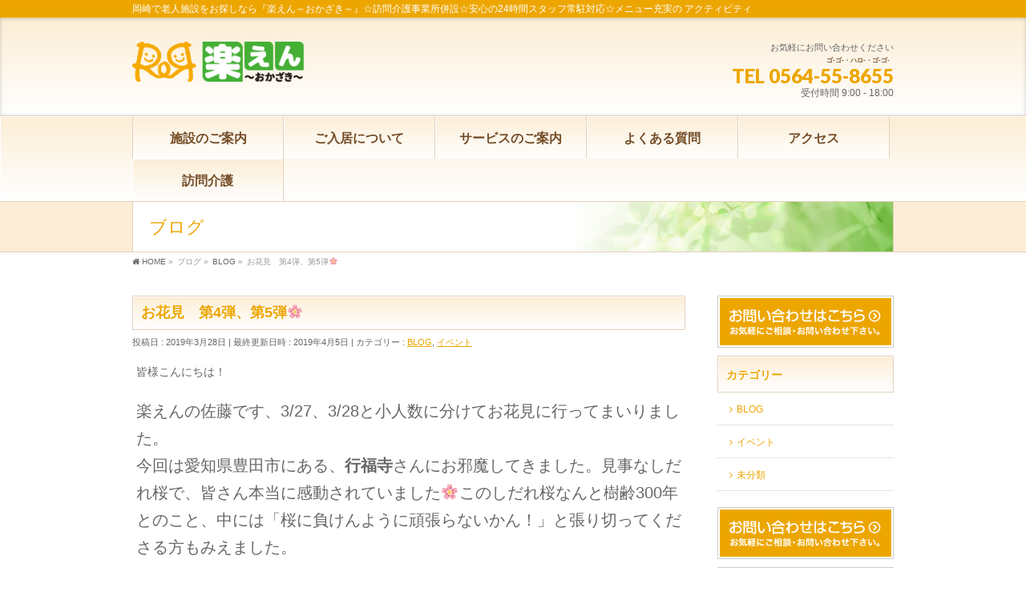

--- FILE ---
content_type: text/html; charset=UTF-8
request_url: http://www.rakuen-okazaki.com/blog/2019/03/28/%E3%81%8A%E8%8A%B1%E8%A6%8B%E3%80%80%E7%AC%AC4%E5%BC%BE%E3%80%81%E7%AC%AC5%E5%BC%BE%F0%9F%8C%B8/
body_size: 19613
content:
<!DOCTYPE html>
<!--[if IE]>
<meta http-equiv="X-UA-Compatible" content="IE=Edge">
<![endif]-->
<html xmlns:fb="http://ogp.me/ns/fb#" lang="ja">
<head>
<meta charset="UTF-8" />
<title>お花見　第4弾、第5弾🌸 | 楽えん～おかざき～【サービス付き高齢者向け住宅】</title>
<link rel="start" href="http://www.rakuen-okazaki.com" title="HOME" />

<meta id="viewport" name="viewport" content="width=device-width, initial-scale=1">

<!--[if lt IE 9]><script src="http://www.rakuen-okazaki.com/wp-content/themes/biz-vektor/js/html5.js"></script><![endif]-->
<meta name='robots' content='max-image-preview:large' />
<meta name="keywords" content="高齢者,老人,施設,住宅,サービス付,岡崎，介護" />
<link rel='dns-prefetch' href='//maxcdn.bootstrapcdn.com' />
<link rel='dns-prefetch' href='//fonts.googleapis.com' />
<link rel="alternate" type="application/rss+xml" title="楽えん～おかざき～【サービス付き高齢者向け住宅】 &raquo; フィード" href="http://www.rakuen-okazaki.com/feed/" />
<link rel="alternate" type="application/rss+xml" title="楽えん～おかざき～【サービス付き高齢者向け住宅】 &raquo; コメントフィード" href="http://www.rakuen-okazaki.com/comments/feed/" />
<link rel="alternate" type="application/rss+xml" title="楽えん～おかざき～【サービス付き高齢者向け住宅】 &raquo; お花見　第4弾、第5弾🌸 のコメントのフィード" href="http://www.rakuen-okazaki.com/blog/2019/03/28/%e3%81%8a%e8%8a%b1%e8%a6%8b%e3%80%80%e7%ac%ac4%e5%bc%be%e3%80%81%e7%ac%ac5%e5%bc%be%f0%9f%8c%b8/feed/" />
<meta name="description" content="皆様こんにちは！楽えんの佐藤です、3/27、3/28と小人数に分けてお花見に行ってまいりました。 今回は愛知県豊田市にある、行福寺さんにお邪魔してきました。見事なしだれ桜で、皆さん本当に感動されていました🌸このしだれ桜なんと樹齢300年とのこと、中には「桜に負けんように頑張らないかん！」と張り切ってくださる方もみえました。長生きされていると、じぶんより年上の方や物に出会う機会が減りますが、今回の桜のように対象物があると会話も盛り上がりますね😻しだれ桜" />
<style type="text/css">.keyColorBG,.keyColorBGh:hover,.keyColor_bg,.keyColor_bg_hover:hover{background-color: #eda600;}.keyColorCl,.keyColorClh:hover,.keyColor_txt,.keyColor_txt_hover:hover{color: #eda600;}.keyColorBd,.keyColorBdh:hover,.keyColor_border,.keyColor_border_hover:hover{border-color: #eda600;}.color_keyBG,.color_keyBGh:hover,.color_key_bg,.color_key_bg_hover:hover{background-color: #eda600;}.color_keyCl,.color_keyClh:hover,.color_key_txt,.color_key_txt_hover:hover{color: #eda600;}.color_keyBd,.color_keyBdh:hover,.color_key_border,.color_key_border_hover:hover{border-color: #eda600;}</style>
<script type="text/javascript">
/* <![CDATA[ */
window._wpemojiSettings = {"baseUrl":"https:\/\/s.w.org\/images\/core\/emoji\/14.0.0\/72x72\/","ext":".png","svgUrl":"https:\/\/s.w.org\/images\/core\/emoji\/14.0.0\/svg\/","svgExt":".svg","source":{"concatemoji":"http:\/\/www.rakuen-okazaki.com\/wp-includes\/js\/wp-emoji-release.min.js?ver=6.4.7"}};
/*! This file is auto-generated */
!function(i,n){var o,s,e;function c(e){try{var t={supportTests:e,timestamp:(new Date).valueOf()};sessionStorage.setItem(o,JSON.stringify(t))}catch(e){}}function p(e,t,n){e.clearRect(0,0,e.canvas.width,e.canvas.height),e.fillText(t,0,0);var t=new Uint32Array(e.getImageData(0,0,e.canvas.width,e.canvas.height).data),r=(e.clearRect(0,0,e.canvas.width,e.canvas.height),e.fillText(n,0,0),new Uint32Array(e.getImageData(0,0,e.canvas.width,e.canvas.height).data));return t.every(function(e,t){return e===r[t]})}function u(e,t,n){switch(t){case"flag":return n(e,"\ud83c\udff3\ufe0f\u200d\u26a7\ufe0f","\ud83c\udff3\ufe0f\u200b\u26a7\ufe0f")?!1:!n(e,"\ud83c\uddfa\ud83c\uddf3","\ud83c\uddfa\u200b\ud83c\uddf3")&&!n(e,"\ud83c\udff4\udb40\udc67\udb40\udc62\udb40\udc65\udb40\udc6e\udb40\udc67\udb40\udc7f","\ud83c\udff4\u200b\udb40\udc67\u200b\udb40\udc62\u200b\udb40\udc65\u200b\udb40\udc6e\u200b\udb40\udc67\u200b\udb40\udc7f");case"emoji":return!n(e,"\ud83e\udef1\ud83c\udffb\u200d\ud83e\udef2\ud83c\udfff","\ud83e\udef1\ud83c\udffb\u200b\ud83e\udef2\ud83c\udfff")}return!1}function f(e,t,n){var r="undefined"!=typeof WorkerGlobalScope&&self instanceof WorkerGlobalScope?new OffscreenCanvas(300,150):i.createElement("canvas"),a=r.getContext("2d",{willReadFrequently:!0}),o=(a.textBaseline="top",a.font="600 32px Arial",{});return e.forEach(function(e){o[e]=t(a,e,n)}),o}function t(e){var t=i.createElement("script");t.src=e,t.defer=!0,i.head.appendChild(t)}"undefined"!=typeof Promise&&(o="wpEmojiSettingsSupports",s=["flag","emoji"],n.supports={everything:!0,everythingExceptFlag:!0},e=new Promise(function(e){i.addEventListener("DOMContentLoaded",e,{once:!0})}),new Promise(function(t){var n=function(){try{var e=JSON.parse(sessionStorage.getItem(o));if("object"==typeof e&&"number"==typeof e.timestamp&&(new Date).valueOf()<e.timestamp+604800&&"object"==typeof e.supportTests)return e.supportTests}catch(e){}return null}();if(!n){if("undefined"!=typeof Worker&&"undefined"!=typeof OffscreenCanvas&&"undefined"!=typeof URL&&URL.createObjectURL&&"undefined"!=typeof Blob)try{var e="postMessage("+f.toString()+"("+[JSON.stringify(s),u.toString(),p.toString()].join(",")+"));",r=new Blob([e],{type:"text/javascript"}),a=new Worker(URL.createObjectURL(r),{name:"wpTestEmojiSupports"});return void(a.onmessage=function(e){c(n=e.data),a.terminate(),t(n)})}catch(e){}c(n=f(s,u,p))}t(n)}).then(function(e){for(var t in e)n.supports[t]=e[t],n.supports.everything=n.supports.everything&&n.supports[t],"flag"!==t&&(n.supports.everythingExceptFlag=n.supports.everythingExceptFlag&&n.supports[t]);n.supports.everythingExceptFlag=n.supports.everythingExceptFlag&&!n.supports.flag,n.DOMReady=!1,n.readyCallback=function(){n.DOMReady=!0}}).then(function(){return e}).then(function(){var e;n.supports.everything||(n.readyCallback(),(e=n.source||{}).concatemoji?t(e.concatemoji):e.wpemoji&&e.twemoji&&(t(e.twemoji),t(e.wpemoji)))}))}((window,document),window._wpemojiSettings);
/* ]]> */
</script>
<link rel='stylesheet' id='sbi_styles-css' href='http://www.rakuen-okazaki.com/wp-content/plugins/instagram-feed/css/sbi-styles.min.css?ver=6.2.6' type='text/css' media='all' />
<style id='wp-emoji-styles-inline-css' type='text/css'>

	img.wp-smiley, img.emoji {
		display: inline !important;
		border: none !important;
		box-shadow: none !important;
		height: 1em !important;
		width: 1em !important;
		margin: 0 0.07em !important;
		vertical-align: -0.1em !important;
		background: none !important;
		padding: 0 !important;
	}
</style>
<link rel='stylesheet' id='wp-block-library-css' href='http://www.rakuen-okazaki.com/wp-includes/css/dist/block-library/style.min.css?ver=6.4.7' type='text/css' media='all' />
<style id='classic-theme-styles-inline-css' type='text/css'>
/*! This file is auto-generated */
.wp-block-button__link{color:#fff;background-color:#32373c;border-radius:9999px;box-shadow:none;text-decoration:none;padding:calc(.667em + 2px) calc(1.333em + 2px);font-size:1.125em}.wp-block-file__button{background:#32373c;color:#fff;text-decoration:none}
</style>
<style id='global-styles-inline-css' type='text/css'>
body{--wp--preset--color--black: #000000;--wp--preset--color--cyan-bluish-gray: #abb8c3;--wp--preset--color--white: #ffffff;--wp--preset--color--pale-pink: #f78da7;--wp--preset--color--vivid-red: #cf2e2e;--wp--preset--color--luminous-vivid-orange: #ff6900;--wp--preset--color--luminous-vivid-amber: #fcb900;--wp--preset--color--light-green-cyan: #7bdcb5;--wp--preset--color--vivid-green-cyan: #00d084;--wp--preset--color--pale-cyan-blue: #8ed1fc;--wp--preset--color--vivid-cyan-blue: #0693e3;--wp--preset--color--vivid-purple: #9b51e0;--wp--preset--gradient--vivid-cyan-blue-to-vivid-purple: linear-gradient(135deg,rgba(6,147,227,1) 0%,rgb(155,81,224) 100%);--wp--preset--gradient--light-green-cyan-to-vivid-green-cyan: linear-gradient(135deg,rgb(122,220,180) 0%,rgb(0,208,130) 100%);--wp--preset--gradient--luminous-vivid-amber-to-luminous-vivid-orange: linear-gradient(135deg,rgba(252,185,0,1) 0%,rgba(255,105,0,1) 100%);--wp--preset--gradient--luminous-vivid-orange-to-vivid-red: linear-gradient(135deg,rgba(255,105,0,1) 0%,rgb(207,46,46) 100%);--wp--preset--gradient--very-light-gray-to-cyan-bluish-gray: linear-gradient(135deg,rgb(238,238,238) 0%,rgb(169,184,195) 100%);--wp--preset--gradient--cool-to-warm-spectrum: linear-gradient(135deg,rgb(74,234,220) 0%,rgb(151,120,209) 20%,rgb(207,42,186) 40%,rgb(238,44,130) 60%,rgb(251,105,98) 80%,rgb(254,248,76) 100%);--wp--preset--gradient--blush-light-purple: linear-gradient(135deg,rgb(255,206,236) 0%,rgb(152,150,240) 100%);--wp--preset--gradient--blush-bordeaux: linear-gradient(135deg,rgb(254,205,165) 0%,rgb(254,45,45) 50%,rgb(107,0,62) 100%);--wp--preset--gradient--luminous-dusk: linear-gradient(135deg,rgb(255,203,112) 0%,rgb(199,81,192) 50%,rgb(65,88,208) 100%);--wp--preset--gradient--pale-ocean: linear-gradient(135deg,rgb(255,245,203) 0%,rgb(182,227,212) 50%,rgb(51,167,181) 100%);--wp--preset--gradient--electric-grass: linear-gradient(135deg,rgb(202,248,128) 0%,rgb(113,206,126) 100%);--wp--preset--gradient--midnight: linear-gradient(135deg,rgb(2,3,129) 0%,rgb(40,116,252) 100%);--wp--preset--font-size--small: 13px;--wp--preset--font-size--medium: 20px;--wp--preset--font-size--large: 36px;--wp--preset--font-size--x-large: 42px;--wp--preset--spacing--20: 0.44rem;--wp--preset--spacing--30: 0.67rem;--wp--preset--spacing--40: 1rem;--wp--preset--spacing--50: 1.5rem;--wp--preset--spacing--60: 2.25rem;--wp--preset--spacing--70: 3.38rem;--wp--preset--spacing--80: 5.06rem;--wp--preset--shadow--natural: 6px 6px 9px rgba(0, 0, 0, 0.2);--wp--preset--shadow--deep: 12px 12px 50px rgba(0, 0, 0, 0.4);--wp--preset--shadow--sharp: 6px 6px 0px rgba(0, 0, 0, 0.2);--wp--preset--shadow--outlined: 6px 6px 0px -3px rgba(255, 255, 255, 1), 6px 6px rgba(0, 0, 0, 1);--wp--preset--shadow--crisp: 6px 6px 0px rgba(0, 0, 0, 1);}:where(.is-layout-flex){gap: 0.5em;}:where(.is-layout-grid){gap: 0.5em;}body .is-layout-flow > .alignleft{float: left;margin-inline-start: 0;margin-inline-end: 2em;}body .is-layout-flow > .alignright{float: right;margin-inline-start: 2em;margin-inline-end: 0;}body .is-layout-flow > .aligncenter{margin-left: auto !important;margin-right: auto !important;}body .is-layout-constrained > .alignleft{float: left;margin-inline-start: 0;margin-inline-end: 2em;}body .is-layout-constrained > .alignright{float: right;margin-inline-start: 2em;margin-inline-end: 0;}body .is-layout-constrained > .aligncenter{margin-left: auto !important;margin-right: auto !important;}body .is-layout-constrained > :where(:not(.alignleft):not(.alignright):not(.alignfull)){max-width: var(--wp--style--global--content-size);margin-left: auto !important;margin-right: auto !important;}body .is-layout-constrained > .alignwide{max-width: var(--wp--style--global--wide-size);}body .is-layout-flex{display: flex;}body .is-layout-flex{flex-wrap: wrap;align-items: center;}body .is-layout-flex > *{margin: 0;}body .is-layout-grid{display: grid;}body .is-layout-grid > *{margin: 0;}:where(.wp-block-columns.is-layout-flex){gap: 2em;}:where(.wp-block-columns.is-layout-grid){gap: 2em;}:where(.wp-block-post-template.is-layout-flex){gap: 1.25em;}:where(.wp-block-post-template.is-layout-grid){gap: 1.25em;}.has-black-color{color: var(--wp--preset--color--black) !important;}.has-cyan-bluish-gray-color{color: var(--wp--preset--color--cyan-bluish-gray) !important;}.has-white-color{color: var(--wp--preset--color--white) !important;}.has-pale-pink-color{color: var(--wp--preset--color--pale-pink) !important;}.has-vivid-red-color{color: var(--wp--preset--color--vivid-red) !important;}.has-luminous-vivid-orange-color{color: var(--wp--preset--color--luminous-vivid-orange) !important;}.has-luminous-vivid-amber-color{color: var(--wp--preset--color--luminous-vivid-amber) !important;}.has-light-green-cyan-color{color: var(--wp--preset--color--light-green-cyan) !important;}.has-vivid-green-cyan-color{color: var(--wp--preset--color--vivid-green-cyan) !important;}.has-pale-cyan-blue-color{color: var(--wp--preset--color--pale-cyan-blue) !important;}.has-vivid-cyan-blue-color{color: var(--wp--preset--color--vivid-cyan-blue) !important;}.has-vivid-purple-color{color: var(--wp--preset--color--vivid-purple) !important;}.has-black-background-color{background-color: var(--wp--preset--color--black) !important;}.has-cyan-bluish-gray-background-color{background-color: var(--wp--preset--color--cyan-bluish-gray) !important;}.has-white-background-color{background-color: var(--wp--preset--color--white) !important;}.has-pale-pink-background-color{background-color: var(--wp--preset--color--pale-pink) !important;}.has-vivid-red-background-color{background-color: var(--wp--preset--color--vivid-red) !important;}.has-luminous-vivid-orange-background-color{background-color: var(--wp--preset--color--luminous-vivid-orange) !important;}.has-luminous-vivid-amber-background-color{background-color: var(--wp--preset--color--luminous-vivid-amber) !important;}.has-light-green-cyan-background-color{background-color: var(--wp--preset--color--light-green-cyan) !important;}.has-vivid-green-cyan-background-color{background-color: var(--wp--preset--color--vivid-green-cyan) !important;}.has-pale-cyan-blue-background-color{background-color: var(--wp--preset--color--pale-cyan-blue) !important;}.has-vivid-cyan-blue-background-color{background-color: var(--wp--preset--color--vivid-cyan-blue) !important;}.has-vivid-purple-background-color{background-color: var(--wp--preset--color--vivid-purple) !important;}.has-black-border-color{border-color: var(--wp--preset--color--black) !important;}.has-cyan-bluish-gray-border-color{border-color: var(--wp--preset--color--cyan-bluish-gray) !important;}.has-white-border-color{border-color: var(--wp--preset--color--white) !important;}.has-pale-pink-border-color{border-color: var(--wp--preset--color--pale-pink) !important;}.has-vivid-red-border-color{border-color: var(--wp--preset--color--vivid-red) !important;}.has-luminous-vivid-orange-border-color{border-color: var(--wp--preset--color--luminous-vivid-orange) !important;}.has-luminous-vivid-amber-border-color{border-color: var(--wp--preset--color--luminous-vivid-amber) !important;}.has-light-green-cyan-border-color{border-color: var(--wp--preset--color--light-green-cyan) !important;}.has-vivid-green-cyan-border-color{border-color: var(--wp--preset--color--vivid-green-cyan) !important;}.has-pale-cyan-blue-border-color{border-color: var(--wp--preset--color--pale-cyan-blue) !important;}.has-vivid-cyan-blue-border-color{border-color: var(--wp--preset--color--vivid-cyan-blue) !important;}.has-vivid-purple-border-color{border-color: var(--wp--preset--color--vivid-purple) !important;}.has-vivid-cyan-blue-to-vivid-purple-gradient-background{background: var(--wp--preset--gradient--vivid-cyan-blue-to-vivid-purple) !important;}.has-light-green-cyan-to-vivid-green-cyan-gradient-background{background: var(--wp--preset--gradient--light-green-cyan-to-vivid-green-cyan) !important;}.has-luminous-vivid-amber-to-luminous-vivid-orange-gradient-background{background: var(--wp--preset--gradient--luminous-vivid-amber-to-luminous-vivid-orange) !important;}.has-luminous-vivid-orange-to-vivid-red-gradient-background{background: var(--wp--preset--gradient--luminous-vivid-orange-to-vivid-red) !important;}.has-very-light-gray-to-cyan-bluish-gray-gradient-background{background: var(--wp--preset--gradient--very-light-gray-to-cyan-bluish-gray) !important;}.has-cool-to-warm-spectrum-gradient-background{background: var(--wp--preset--gradient--cool-to-warm-spectrum) !important;}.has-blush-light-purple-gradient-background{background: var(--wp--preset--gradient--blush-light-purple) !important;}.has-blush-bordeaux-gradient-background{background: var(--wp--preset--gradient--blush-bordeaux) !important;}.has-luminous-dusk-gradient-background{background: var(--wp--preset--gradient--luminous-dusk) !important;}.has-pale-ocean-gradient-background{background: var(--wp--preset--gradient--pale-ocean) !important;}.has-electric-grass-gradient-background{background: var(--wp--preset--gradient--electric-grass) !important;}.has-midnight-gradient-background{background: var(--wp--preset--gradient--midnight) !important;}.has-small-font-size{font-size: var(--wp--preset--font-size--small) !important;}.has-medium-font-size{font-size: var(--wp--preset--font-size--medium) !important;}.has-large-font-size{font-size: var(--wp--preset--font-size--large) !important;}.has-x-large-font-size{font-size: var(--wp--preset--font-size--x-large) !important;}
.wp-block-navigation a:where(:not(.wp-element-button)){color: inherit;}
:where(.wp-block-post-template.is-layout-flex){gap: 1.25em;}:where(.wp-block-post-template.is-layout-grid){gap: 1.25em;}
:where(.wp-block-columns.is-layout-flex){gap: 2em;}:where(.wp-block-columns.is-layout-grid){gap: 2em;}
.wp-block-pullquote{font-size: 1.5em;line-height: 1.6;}
</style>
<link rel='stylesheet' id='contact-form-7-css' href='http://www.rakuen-okazaki.com/wp-content/plugins/contact-form-7/includes/css/styles.css?ver=4.5' type='text/css' media='all' />
<link rel='stylesheet' id='Biz_Vektor_common_style-css' href='http://www.rakuen-okazaki.com/wp-content/themes/biz-vektor/css/bizvektor_common_min.css?ver=1.8.23' type='text/css' media='all' />
<link rel='stylesheet' id='Biz_Vektor_Design_style-css' href='http://www.rakuen-okazaki.com/wp-content/plugins/biz-vektor-graceful/css/graceful.min.css?ver=1.0.1' type='text/css' media='all' />
<link rel='stylesheet' id='Biz_Vektor_plugin_sns_style-css' href='http://www.rakuen-okazaki.com/wp-content/themes/biz-vektor/plugins/sns/style_bizvektor_sns.css?ver=6.4.7' type='text/css' media='all' />
<link rel='stylesheet' id='Biz_Vektor_add_font_awesome-css' href='//maxcdn.bootstrapcdn.com/font-awesome/4.3.0/css/font-awesome.min.css?ver=6.4.7' type='text/css' media='all' />
<link rel='stylesheet' id='Biz_Vektor_add_web_fonts-css' href='//fonts.googleapis.com/css?family=Droid+Sans%3A700%7CLato%3A900%7CAnton&#038;ver=6.4.7' type='text/css' media='all' />
<link rel='stylesheet' id='style-css' href='http://www.rakuen-okazaki.com/wp-content/themes/biz-vektor/css/lightbox.css?ver=6.4.7' type='text/css' media='all' />
<script type="text/javascript" src="http://www.rakuen-okazaki.com/wp-includes/js/jquery/jquery.min.js?ver=3.7.1" id="jquery-core-js"></script>
<script type="text/javascript" src="http://www.rakuen-okazaki.com/wp-includes/js/jquery/jquery-migrate.min.js?ver=3.4.1" id="jquery-migrate-js"></script>
<script type="text/javascript" src="http://www.rakuen-okazaki.com/wp-content/themes/biz-vektor/js/jquery.rwdImageMaps.min.js?ver=6.4.7&#039; defer=&#039;defer" id="rwdImageMaps-js"></script>
<script type="text/javascript" src="http://www.rakuen-okazaki.com/wp-content/themes/biz-vektor/js/lightbox.js?ver=6.4.7&#039; defer=&#039;defer" id="lightbox-js"></script>
<script type="text/javascript" src="http://www.rakuen-okazaki.com/wp-content/themes/biz-vektor/js/custom.js?ver=6.4.7&#039; defer=&#039;defer" id="custom-js"></script>
<link rel="https://api.w.org/" href="http://www.rakuen-okazaki.com/wp-json/" /><link rel="alternate" type="application/json" href="http://www.rakuen-okazaki.com/wp-json/wp/v2/posts/986" /><link rel="EditURI" type="application/rsd+xml" title="RSD" href="http://www.rakuen-okazaki.com/xmlrpc.php?rsd" />
<link rel="canonical" href="http://www.rakuen-okazaki.com/blog/2019/03/28/%e3%81%8a%e8%8a%b1%e8%a6%8b%e3%80%80%e7%ac%ac4%e5%bc%be%e3%80%81%e7%ac%ac5%e5%bc%be%f0%9f%8c%b8/" />
<link rel='shortlink' href='http://www.rakuen-okazaki.com/?p=986' />
<link rel="alternate" type="application/json+oembed" href="http://www.rakuen-okazaki.com/wp-json/oembed/1.0/embed?url=http%3A%2F%2Fwww.rakuen-okazaki.com%2Fblog%2F2019%2F03%2F28%2F%25e3%2581%258a%25e8%258a%25b1%25e8%25a6%258b%25e3%2580%2580%25e7%25ac%25ac4%25e5%25bc%25be%25e3%2580%2581%25e7%25ac%25ac5%25e5%25bc%25be%25f0%259f%258c%25b8%2F" />
<link rel="alternate" type="text/xml+oembed" href="http://www.rakuen-okazaki.com/wp-json/oembed/1.0/embed?url=http%3A%2F%2Fwww.rakuen-okazaki.com%2Fblog%2F2019%2F03%2F28%2F%25e3%2581%258a%25e8%258a%25b1%25e8%25a6%258b%25e3%2580%2580%25e7%25ac%25ac4%25e5%25bc%25be%25e3%2580%2581%25e7%25ac%25ac5%25e5%25bc%25be%25f0%259f%258c%25b8%2F&#038;format=xml" />
<!-- [ BizVektor OGP ] -->
<meta property="og:site_name" content="楽えん～おかざき～【サービス付き高齢者向け住宅】" />
<meta property="og:url" content="http://www.rakuen-okazaki.com/blog/2019/03/28/%e3%81%8a%e8%8a%b1%e8%a6%8b%e3%80%80%e7%ac%ac4%e5%bc%be%e3%80%81%e7%ac%ac5%e5%bc%be%f0%9f%8c%b8/" />
<meta property="fb:app_id" content="" />
<meta property="og:type" content="article" />
<meta property="og:title" content="お花見　第4弾、第5弾🌸 | 楽えん～おかざき～【サービス付き高齢者向け住宅】" />
<meta property="og:description" content=" 皆様こんにちは！    楽えんの佐藤です、3/27、3/28と小人数に分けてお花見に行ってまいりました。 今回は愛知県豊田市にある、行福寺さんにお邪魔してきました。見事なしだれ桜で、皆さん本当に感動されていました🌸このしだれ桜なんと樹齢300年とのこと、中には「桜に負けんように頑張らないかん！」と張り切ってくださる方もみえました。    長生きされていると、じぶんより年上の方や物に出会う機会が減りますが、今回の桜のように対象物があると会話も盛り上がりますね😻    しだれ桜" />
<!-- [ /BizVektor OGP ] -->
<!--[if lte IE 8]>
<link rel="stylesheet" type="text/css" media="all" href="http://www.rakuen-okazaki.com/wp-content/plugins/biz-vektor-graceful/css/graceful_old_ie.min.css" />
<![endif]-->
<link rel="pingback" href="http://www.rakuen-okazaki.com/xmlrpc.php" />
<style type="text/css" id="custom-background-css">
body.custom-background { background-color: #ffffff; }
</style>
	<link rel="icon" href="http://www.rakuen-okazaki.com/wp-content/uploads/2016/08/0c990ba95fe0bad02a362eeb5a84d24d-150x138.png" sizes="32x32" />
<link rel="icon" href="http://www.rakuen-okazaki.com/wp-content/uploads/2016/08/0c990ba95fe0bad02a362eeb5a84d24d.png" sizes="192x192" />
<link rel="apple-touch-icon" href="http://www.rakuen-okazaki.com/wp-content/uploads/2016/08/0c990ba95fe0bad02a362eeb5a84d24d.png" />
<meta name="msapplication-TileImage" content="http://www.rakuen-okazaki.com/wp-content/uploads/2016/08/0c990ba95fe0bad02a362eeb5a84d24d.png" />


<style type="text/css">
/*-------------------------------------------*/
/*	color
/*-------------------------------------------*/
a { color:#eda600; }
a:hover { color:#2fb52d; }
a img:hover {opacity: 0.7; }

form#searchform {border: 1px solid #e3d1be; background: #fceed6; }
#searchform input[type=submit],
p.form-submit input[type=submit],
form#searchform input#searchsubmit,
#content form input.wpcf7-submit,
#confirm-button input,
a.btn,
.linkBtn a,
input[type=button],
input[type=submit]{ background-color:#eda600; border: 1px solid #e3d1be; }
input[type="text"],
input[type="tel"],
input[type="email"],
input[type="password"],
select,
textarea {border: 1px solid #e3d1be;}

.moreLink a { background: #2fb52d; box-shadow: inset 1px 1px 0 rgba(0,0,0,0.15); }
.moreLink a:hover { background: #2fb52d;
	filter: alpha(opacity=80);
	-moz-opacity: 0.8;
	opacity: 0.8;}

#headContactTel { color:#eda600;}

#headerTop { background-color:#eda600; }

#header {
	box-shadow: inset 0px 1px 5px rgba(0,0,0,0.20);
	background: #fceed6;
	background: -webkit-gradient(linear, 50% 0%, 50% 100%, color-stop(0%, #fceed6), color-stop(100%, #ffffff));
	background: -webkit-linear-gradient(top, #fceed6, #ffffff);
	background: -moz-linear-gradient(top, #fceed6, #ffffff);
	background: -o-linear-gradient(top, #fceed6, #ffffff);
	background: -ms-linear-gradient(top,#fceed6 #ffffff);
	background: linear-gradient(to bottom, #fceed6, #ffffff);
	filter: progid:DXImageTransform.Microsoft.gradient(gradientType=0, startColorstr='#fceed6', endColorstr='#FFFFFFFF');}

#pageTitBnr { background: #fceed6; border-bottom: 1px solid #e3d1be; }
#pageTitBnr #pageTitInner { color:#eda600; }
#topMainBnrFrame ul.slides { border-left:none; border-right:none;}
#topMainBnrFrame a.slideFrame:hover	{ border:4px solid #eda600; }
#topMainBnr {border-bottom: none;padding: 20px 0;
box-shadow: inset 1px 0px 5px rgba(0,0,0,0.2);
background: #fceed6;
}

#gMenu { background-color:#fff; }
#gMenu .assistive-text { background-color:#eda600; }
#gMenu .menu li:hover li a { color: #eda600; }
#gMenu .menu li a { border-bottom:1px solid #e3d1be; }
#gMenu .menu li a span { color:#2fb52d; }
#gMenu .menu li li a { color: #eda600 }
#gMenu .menu li li a:hover,
#gMenu .menu li:hover li a:hover,
#gMenu .menu li.current_page_item,
#gMenu .menu li.current_page_ancestor,
#gMenu .menu li.current-page-ancestor,
#gMenu .menu li.current_page_item li a:hover,
#gMenu .menu li.current_menu_item li a:hover,
#gMenu .menu li.current-menu-ancestor li a:hover,
#gMenu .menu li.current-page-ancestor li a:hover,
#gMenu .menu li.current_page_ancestor li a:hover { color: #eda600; }
#gMenu .menu li.current_page_item li a { color: #eda600; }
#gMenu .menu li:first-child a { }
#gMenu .menu li a strong {color: #eda600; }

@media (max-width: 769px) {
#gMenu .menu li.current-menu-item a,
#gMenu .menu li.current_page_item a,
#gMenu .menu li a:hover { box-shadow:none; background: #fceed6; }
}

#topPr .topPrOuter h3 {
	padding: 10px;
	color: #eda600;
	text-shadow: 0 1px #ffffff;
	border: 1px solid #e3d1be;
box-shadow: inset 1px 1px 0 #fff;
background: #fceed6;
background: -webkit-gradient(linear, 50% 0%, 50% 100%, color-stop(0%, #fceed6), color-stop(100%, #ffffff));
background: -webkit-linear-gradient(top, #fceed6, #ffffff);
background: -moz-linear-gradient(top, #fceed6, #ffffff);
background: -o-linear-gradient(top, #fceed6, #ffffff);
background: -ms-linear-gradient(top,#fceed6 #ffffff);
background: linear-gradient(to bottom, #fceed6, #ffffff);
filter: progid:DXImageTransform.Microsoft.gradient(gradientType=0, startColorstr='#fceed6', endColorstr='#FFFFFFFF'); }
#topPr h3 a { color: #eda600; }
#topPr .prImage a { border: 1px solid #e3d1be; }

.sideTower .sideWidget li a,
#sideTower .sideWidget li a { color: #eda600; }
.sideTower .localHead a,
#sideTower .localHead a { color: #eda600;}
.sideTower li#sideContact.sideBnr a,
#sideTower li#sideContact.sideBnr a,
#content .infoList .rssBtn a,
form#searchform input#searchsubmit { background-color: #eda600; }

#sideTower li#sideContact.sideBnr a:hover,
#content .infoList .rssBtn a:hover,
form#searchform input#searchsubmit:hover { background-color: #2fb52d; }

#content h6 { color: #eda600; }
#content h5 { color: #eda600; }
#content h4 { color: #2fb52d; border-bottom:1px dotted #e3d1be;}
#content h3 { border-left:3px solid #eda600; color: #eda600; }
#content h2,
#content h1.contentTitle,
#content h1.entryPostTitle,
#content .sideWidget h4 {
line-height: 120%;
padding: 10px;
color: #eda600;
text-shadow: 0 1px #ffffff;
border:1px solid #e3d1be;
box-shadow: inset 1px 1px 0 #fff;
background: #fceed6;
background: -webkit-gradient(linear, 50% 0%, 50% 100%, color-stop(0%, #fceed6), color-stop(100%, #ffffff));
background: -webkit-linear-gradient(top, #fceed6, #ffffff);
background: -moz-linear-gradient(top, #fceed6, #ffffff);
background: -o-linear-gradient(top, #fceed6, #ffffff);
background: -ms-linear-gradient(top,#fceed6 #ffffff);
background: linear-gradient(to bottom, #fceed6, #ffffff);
filter: progid:DXImageTransform.Microsoft.gradient(gradientType=0, startColorstr='#fceed6', endColorstr='#FFFFFFFF');}

#content table { border-top:1px solid #e3d1be; border-spacing: 0px; }
#content table th,
#content table td { margin-right:2px;border:1px solid #e3d1be; }
#content table th { font-weight: lighter; background: #fceed6; box-shadow: inset 1px 1px 0px #ffffff; }
#content dt { color:#2fb52d; }

#panList .innerBox ul a:hover { color:#e3d1be; }

#content .mainFootContact { border-top:1px solid #e3d1be; border-bottom:1px solid #e3d1be; }
#content .mainFootContact p.mainFootTxt span.mainFootTel { color:#eda600; }
#content .mainFootContact .mainFootBt a { background-color: #eda600; }
#content .mainFootContact .mainFootBt a:hover { background-color: #2fb52d; }

#content .infoList .infoDate {color: #2fb52d; }
#content .infoList .infoCate a { background-color: #fceed6; color:#eda600; }
#content .infoList .infoCate a:hover { background-color: #2fb52d; }
#content .infoList ul li a:hover {color: #2fb52d; }
#content .infoList ul li .infoTxt a  {color: #eda600; }
#content .infoList ul li .infoTxt a:hover {color: #2fb52d; }

#content .child_page_block {
color: #eda600;
border:1px solid #e3d1be;
background: #fceed6;
background: -webkit-gradient(linear, 50% 0%, 50% 100%, color-stop(0%, #fceed6), color-stop(100%, #ffffff));
background: -webkit-linear-gradient(top, #fceed6, #ffffff);
background: -moz-linear-gradient(top, #fceed6, #ffffff);
background: -o-linear-gradient(top, #fceed6, #ffffff);
background: -ms-linear-gradient(top,#fceed6 #ffffff);
background: linear-gradient(to bottom, #fceed6, #ffffff);
filter: progid:DXImageTransform.Microsoft.gradient(gradientType=0, startColorstr='#fceed6', endColorstr='#FFFFFFFF');
}
#content .child_page_block p a:hover { color:#eda600; }
#content .child_page_block h4 { border-bottom:1px solid #e3d1be; }
#content .child_page_block h4 a { color: #eda600; }
#content .infoList .infoListBox div.entryTxtBox p.entryMeta .infoDate,
#content .infoList .infoListBox div.entryTxtBox p.entryMeta .infoCate { color: #2fb52d; }
.navigation a:active, .navigation a:hover {color: #e3d1be; }

.paging span,
.paging a	{ color:#eda600;border-color:#eda600;}
.paging span.current,
.paging a:hover	{ background-color:#eda600;}

.sideTower .localHead,
#sideTower .localHead {
padding-left: 10px;
text-shadow: 0 1px #ffffff;
box-shadow: inset 1px 1px 0px #ffffff;
color: #eda600;
border: 1px solid #e3d1be;
background: #fceed6;
background: -webkit-gradient(linear, 50% 0%, 50% 100%, color-stop(0%, #fceed6), color-stop(100%, #ffffff));
background: -webkit-linear-gradient(top, #fceed6, #ffffff);
background: -moz-linear-gradient(top, #fceed6, #ffffff);
background: -o-linear-gradient(top, #fceed6, #ffffff);
background: -ms-linear-gradient(top,#fceed6 #ffffff);
background: linear-gradient(to bottom, #fceed6, #ffffff);
filter: progid:DXImageTransform.Microsoft.gradient(gradientType=0, startColorstr='#fceed6', endColorstr='#FFFFFFFF');
 }

	/* アクティブのページ */
.sideTower .sideWidget li a:hover,
#sideTower .sideWidget li a:hover{ background-color: #e3d1be; color: #fff; }
#sideTower .sideWidget li.current-cat > a,
.sideTower .sideWidget li.current-cat > a,
#sideTower .sideWidget li.current_page_item > a,
.sideTower .sideWidget li.current_page_item > a,
#sideTower .sideWidget li.current_page_item li a:hover,
.sideTower .sideWidget li.current_page_item li a:hover,
#sideTower .sideWidget li li.current_page_item > a,
.sideTower .sideWidget li li.current_page_item > a,
#sideTower .sideWidget li li.current_page_item li a:hover,
.sideTower .sideWidget li li.current_page_item li a:hover { color:#fff; background-color: #e3d1be; }

#sideTower .sideWidget li.current_page_item li a,
.sideTower .sideWidget li.current_page_item li a { color: #eda600; }

.sideTower .ttBoxSection .ttBox a:hover,
#sideTower .ttBoxSection .ttBox a:hover { color: #eda600; }

#pagetop a { background-color: #eda600;}
#pagetop a:hover { background-color: #2fb52d; }

#footer { background-color: #fceed6; box-shadow: inset 0px 3px 5px rgba(0, 0, 0, 0.2); }
#footMenu { border-top-color: #eda600; background-color: #eda600; }
#footMenu .menu li a:before { color:#ffffff; }
#footMenu .menu li a:hover { color:#fceed6; }

/*		#footerSiteMap
/*-------------------------------------------*/
#footerSiteMap .menu a:hover { color:#2fb52d; }
#footerSiteMap .menu li a	{ border-bottom:1px solid #e3d1be; }

#siteBottom #siteBottomInner.innerBox { border-top:1px solid #e3d1be; }
#siteBottom { background-color: #fceed6; }
/*baseを上書き*/
#content .childPageBox {
border: 1px solid #e3d1be;
background: #fceed6;
background: -webkit-gradient(linear, 50% 0%, 50% 100%, color-stop(0%, #fceed6), color-stop(100%, #ffffff));
background: -webkit-linear-gradient(top, #fceed6, #ffffff);
background: -moz-linear-gradient(top, #fceed6, #ffffff);
background: -o-linear-gradient(top, #fceed6, #ffffff);
background: -ms-linear-gradient(top,#fceed6 #ffffff);
background: linear-gradient(to bottom, #fceed6, #ffffff);
filter: progid:DXImageTransform.Microsoft.gradient(gradientType=0, startColorstr='#fceed6', endColorstr='#FFFFFFFF');}
#content .childPageBox h4 { border-bottom:1px dotted #e3d1be; }
#content .childPageBox ul li.current_page_item a {color: #eda600; }
#content .childPageBox ul li a:hover,
#content .childPageBox ul li ul li a:hover,
#content .childPageBox ul li.current_page_item ul li a:hover {color: #2fb52d;}

#content #sitemapOuter ul li.current_page_item a {color: #eda600; }
#content #sitemapOuter ul li a:hover,
#content #sitemapOuter ul li ul li a:hover,
#content #sitemapOuter ul li.current_page_item ul li a:hover {color: #e3d1be;}

/*-------------------------------------------*/
/* pc iPad3より大きい場合
/*-------------------------------------------*/
@media (min-width: 770px) {
#gMenu { border-top:1px solid #e3d1be; border-bottom:1px solid #e3d1be; }
#gMenu{
	box-shadow: inset 1px 1px 0 #fff;
	background: #fceed6;
	background: -webkit-gradient(linear, 50% 0%, 50% 100%, color-stop(0%, #fceed6), color-stop(100%, #ffffff));
	background: -webkit-linear-gradient(top, #fceed6, #ffffff);
	background: -moz-linear-gradient(top, #fceed6, #ffffff);
	background: -o-linear-gradient(top, #fceed6, #ffffff);
	background: -ms-linear-gradient(top,#fceed6 #ffffff);
	background: linear-gradient(to bottom, #fceed6, #ffffff);
	filter: progid:DXImageTransform.Microsoft.gradient(gradientType=0, startColorstr='#fceed6', endColorstr='#FFFFFFFF');
}
#gMenu .menu li {
	box-shadow: inset 1px 1px 0 #fff;
	background: #fceed6;
	background: -webkit-gradient(linear, 50% 0%, 50% 100%, color-stop(0%, #fceed6), color-stop(100%, #ffffff));
	background: -webkit-linear-gradient(top, #fceed6, #ffffff);
	background: -moz-linear-gradient(top, #fceed6, #ffffff);
	background: -o-linear-gradient(top, #fceed6, #ffffff);
	background: -ms-linear-gradient(top,#fceed6 #ffffff);
	background: linear-gradient(to bottom, #fceed6, #ffffff);
	filter: progid:DXImageTransform.Microsoft.gradient(gradientType=0, startColorstr='#fceed6', endColorstr='#FFFFFFFF');
}
#gMenu .menu li a { border-right:1px solid #e3d1be; color: #eda600; border-bottom: none; }
#gMenu .menu li:first-child a { border-left: 1px solid #e3d1be; }
#gMenu .menu li:hover ul { border-top:1px solid #e3d1be; }
#gMenu .menu li:hover ul li{ border-bottom:1px solid #e3d1be; }
#gMenu .menu li:first-child a { border-left:1px solid #e3d1be; }
#gMenu .menu li:hover,
#gMenu .menu li:hover > a,
#gMenu .menu li.current-menu-item > a,
#gMenu .menu li.current_page_item > a,
#gMenu .menu li.current-menu-ancestor > a,
#gMenu .menu li.current-page-ancestor > a,
#gMenu .menu li.current_page_ancestor > a,
#gMenu .menu li:hover ul li a:hover { box-shadow:none; background-color:#fceed6;}
}

@media (min-width: 970px) { /* スクロール分余裕に20px */
#pageTitBnr #pageTitInner { border-left:1px solid #e3d1be; border-right:1px solid #e3d1be; }
}

@media (min-width: 660px) {
#pageTitBnr #pageTitInner { background: url('http://rakuen-okazaki.com/wp-content/uploads/2016/08/c480daf25ce96be6dabc445eb719a3b0.jpg') right 50% no-repeat #fff; }
}
</style>

<!--[if lte IE 8]>
<style type="text/css">
#gMenu { border-top:1px solid #e3d1be; border-bottom:1px solid #e3d1be; }
#gMenu{
	box-shadow: inset 1px 1px 0 #fff;
	background: #fceed6;
	background: -webkit-gradient(linear, 50% 0%, 50% 100%, color-stop(0%, #fceed6), color-stop(100%, #ffffff));
	background: -webkit-linear-gradient(top, #fceed6, #ffffff);
	background: -moz-linear-gradient(top, #fceed6, #ffffff);
	background: -o-linear-gradient(top, #fceed6, #ffffff);
	background: -ms-linear-gradient(top,#fceed6 #ffffff);
	background: linear-gradient(to bottom, #fceed6, #ffffff);
	filter: progid:DXImageTransform.Microsoft.gradient(gradientType=0, startColorstr='#fceed6', endColorstr='#FFFFFFFF');
}
#gMenu .menu li {
	box-shadow: inset 1px 1px 0 #fff;
	background: #fceed6;
	background: -webkit-gradient(linear, 50% 0%, 50% 100%, color-stop(0%, #fceed6), color-stop(100%, #ffffff));
	background: -webkit-linear-gradient(top, #fceed6, #ffffff);
	background: -moz-linear-gradient(top, #fceed6, #ffffff);
	background: -o-linear-gradient(top, #fceed6, #ffffff);
	background: -ms-linear-gradient(top,#fceed6 #ffffff);
	background: linear-gradient(to bottom, #fceed6, #ffffff);
	filter: progid:DXImageTransform.Microsoft.gradient(gradientType=0, startColorstr='#fceed6', endColorstr='#FFFFFFFF');
}
#gMenu .menu li a { border-right:1px solid #e3d1be; color: #eda600; border-bottom: none; }
#gMenu .menu li:first-child a { border-left: 1px solid #e3d1be; }
#gMenu .menu li:hover ul { border-top:1px solid #e3d1be; }
#gMenu .menu li:hover ul li{ border-bottom:1px solid #e3d1be; }
#gMenu .menu li:first-child a { border-left:1px solid #e3d1be; }
#gMenu .menu li:hover,
#gMenu .menu li:hover > a,
#gMenu .menu li.current-menu-item > a,
#gMenu .menu li.current_page_item > a,
#gMenu .menu li.current-menu-ancestor > a,
#gMenu .menu li.current-page-ancestor > a,
#gMenu .menu li.current_page_ancestor > a,
#gMenu .menu li:hover ul li a:hover { box-shadow:none; background-color:#fceed6;}
#pageTitBnr #pageTitInner { background: url('http://rakuen-okazaki.com/wp-content/uploads/2016/08/c480daf25ce96be6dabc445eb719a3b0.jpg') right bottom no-repeat #fff; }
</style>
<![endif]-->
	<style type="text/css">
/*-------------------------------------------*/
/*	menu divide
/*-------------------------------------------*/
@media (min-width: 970px) {
#gMenu .menu > li { width:189px; text-align:center; }
#gMenu .menu > li.current_menu_item,
#gMenu .menu > li.current-menu-item,
#gMenu .menu > li.current-menu-ancestor,
#gMenu .menu > li.current_page_item,
#gMenu .menu > li.current_page_ancestor,
#gMenu .menu > li.current-page-ancestor { width:193px; }
}
</style>
<!--[if lte IE 8]>
<style type="text/css">
#gMenu .menu li { width:189px; text-align:center; }
#gMenu .menu li.current_page_item,
#gMenu .menu li.current_page_ancestor { width:193px; }
</style>
<![endif]-->
<style type="text/css">
/*-------------------------------------------*/
/*	font
/*-------------------------------------------*/
h1,h2,h3,h4,h4,h5,h6,#header #site-title,#pageTitBnr #pageTitInner #pageTit,#content .leadTxt,#sideTower .localHead {font-family: "ヒラギノ角ゴ Pro W3","Hiragino Kaku Gothic Pro","メイリオ",Meiryo,Osaka,"ＭＳ Ｐゴシック","MS PGothic",sans-serif; }
#pageTitBnr #pageTitInner #pageTit { font-weight:lighter; }
#gMenu .menu li a strong {font-family: "ヒラギノ角ゴ Pro W3","Hiragino Kaku Gothic Pro","メイリオ",Meiryo,Osaka,"ＭＳ Ｐゴシック","MS PGothic",sans-serif; }
</style>
<link rel="stylesheet" href="http://www.rakuen-okazaki.com/wp-content/themes/biz-vektor/style.css" type="text/css" media="all" />
<style type="text/css">
/* フォーム送信ボタン */

#content form input.wpcf7-submit { width: 200px; font-size:16px; padding: 20px 40px 20px 40px; background-color: #3ab538; margin-bottom:20px; }
.formBtnArea { text-align:center; background-color: #EDF9DF; }
input[type="tel"] {
    background: #f9f9f9;
    padding: 4px;
    font-size: 12px;
    box-shadow: inset 1px 1px 1px rgba(0,0,0,0.1);
    -moz-box-shadow: inset 1px 1px 1px rgba(0,0,0,0.1);
    -webkit-box-shadow: inset 1px 1px 1px rgba(0,0,0,0.1);
}

@media (min-width: 970px) {
#main #container #content { width:690px; }
#gMenu .menu li a { padding: 19px 15px 17px; font-size: 16px; }
}
#gMenu .menu li a strong { color: #754c24; }
/* TOP 施設概要 */
#topComment { color: #754c24; font-size: 16px; line-height: 24px; margin-bottom: 30px; }
/* TOP 3PR */
#topPr .topPrOuter h3 a { color: #FFF; text-shadow: none; }
#topPr .topPrOuter h3 { background: #736357; }
/* TOP お知らせ記事タイトル */
#topInfo h4 a { color: #754c24; }
/* TOP ブログ記事タイトル */
#topBlog.infoList ul li .infoTxt a { color: #754c24; }
/* 見出し2 文字色 */
#content h2 { color: #754c24; }
#content h4 { margin-bottom: 10px; }
/* 調整 */
#content h1+h2,
#content h2+h3,
#content h3+h4,
#content h4+h5 { margin-top: 0; }
/* 文字色 */
.green { color: #3ab538; }
/* フォントサイズ */
.font16 { font-size: 16px; }
.font18 { font-size: 18px; }
.font20 { font-size: 20px; }
/*mrg*/
.mrgT0 { margin-top: 0px !important; }
.mrgT10 { margin-top: 10px !important; }
.mrgT20 { margin-top: 20px !important; }
.mrgT30 { margin-top: 30px !important; }
.mrgB0 { margin-bottom: 0px !important; }
.mrgB10 { margin-bottom: 10px !important; }
.mrgB20 { margin-bottom: 20px !important; }
.mrgB30 { margin-bottom: 30px !important; }
.mrgB40 { margin-bottom: 40px !important; }
.mrgB50 { margin-bottom: 50px !important; }
.mrgB60 { margin-bottom: 60px !important; }
/*行間*/
.lh-18 { line-height: 1.8em; }

/*img*/
#main #container #content img { width: 100%; max-width: 680px; }
@media screen and (max-width: 480px){
#main #container #content img { max-width: 400px; }
}

/*anchor*/
.anchor { display: block; margin-top: -20px; padding-top: 20px; }

/*list*/
ul.listGreen,
ul.listBrown,
ul.listYellow { margin-left: 0 !important; }
ul.listGreen li,
ul.listBrown li,
ul.listYellow li { list-style: none !important; text-indent: -1.5em; padding-left: 1.5em !important; }
ul.listGreen li:before,
ul.listBrown li:before,
ul.listYellow li:before { content: "●"; padding-right: 8px; }
ul.listGreen li:before { color: #3ab538; }
ul.listBrown li:before { color: #754c24; }
ul.listYellow li:before { color: #eda600; }

/*dl*/
dl.table { overflow: hidden; width: 100%; }
dl.table dt,
dl.table dt+dd { margin: 0 !important; padding: 10px 0 !important; }

@media screen and (min-width: 481px){
dl.table { border-bottom: 1px solid #e3d1be; }
dl.table dt,
dl.table dt+dd { float: left; border-top: 1px solid #e3d1be; }
dl.table dt:first-child,
dl.table dt:first-child+dd { border-top: 0; }
dl.table dt { clear: both; width: 30% !important; }
dl.table dt+dd { width: 70%; }
}

@media screen and (max-width: 480px){
dl.table dt+dd { border-top: 0; }
}

dl.contact { box-sizing: border-box; border: 1px solid #e3d1be; }
dl.contact dt,
dl.contact dt+dd { box-sizing: border-box; padding-left: 10px !important;  }

@media screen and (min-width: 481px){
	dl.contact {
	background: #F6F6F6;
	background: -moz-linear-gradient(left,  #F6F6F6 30%, #ffffff 30%, #ffffff 30%, #ffffff 100%);
	background: -webkit-linear-gradient(left,  #F6F6F6 30%,#ffffff 30%,#ffffff 30%,#ffffff 100%);
	background: linear-gradient(to right,  #F6F6F6 30%,#ffffff 30%,#ffffff 30%,#ffffff 100%);
	filter: progid:DXImageTransform.Microsoft.gradient( startColorstr='#F6F6F6', endColorstr='#ffffff',GradientType=1 );
	}
}

@media screen and (max-width: 480px){
dl.contact dt,
dl.contact dt+dd { width: 100% !important; float: none !important; }
dl.contact dt { background: #e6f6d2;}
}


/*colWrap*/
.colWrap { width: 100%; box-sizing: border-box; overflow: hidden; }
.colWrap .col-2,
.colWrap .col-3,
.colWrap .col-1_3L,
.colWrap .col-1_3R,
.colWrap .col-2_3L,
.colWrap .col-2_3R { width: 100%; }

@media screen and (min-width: 481px){
.colWrap .col-2,
.colWrap .col-3,
.colWrap .col-1_3L,
.colWrap .col-1_3R,
.colWrap .col-2_3L,
.colWrap .col-2_3R { float: left; box-sizing: border-box; }
.colWrap .col-2 { width: 50%; }	
.colWrap .col-2_3L,
.colWrap .col-2_3R { width : 66.66666% ; /* width : -webkit-calc(100% / 3 * 2) ; width : calc(100% / 3 * 2) ; */ }
.colWrap .col-1_3L,
.colWrap .col-1_3R,
.colWrap .col-3 { width : 33.33333% ; /* width : -webkit-calc(100% / 3) ; width : calc(100% / 3) ; */ }

.colWrap .col-2:nth-of-type(odd),
.colWrap .col-2_3L,
.colWrap .col-1_3L,
.colWrap .col-3:nth-of-type(3n+2) { padding-right: 5px; }
.colWrap .col-3:nth-of-type(3n+1){ padding-right: 10px; }
.colWrap .col-2:nth-of-type(even),
.colWrap .col-2_3R,
.colWrap .col-1_3R,
.colWrap .col-3:nth-of-type(3n+2) { padding-left: 5px; }
.colWrap .col-3:nth-of-type(3n) { padding-left: 10px; }
}

@media screen and (max-width: 480px){
.colWrap .col-2,
.colWrap .col-3,
.colWrap .col-1_3L,
.colWrap .col-1_3R,
.colWrap .col-2_3L,
.colWrap .col-2_3R { margin-bottom: 10px; }
}

/*colWrap table*/
@media screen and (min-width: 481px){
.colWrap.tableCell { display: table; }
.colWrap.tableCell .col-2,
.colWrap.tableCell .col-3,
.colWrap.tableCell .col-1_3L,
.colWrap.tableCell .col-1_3R,
.colWrap.tableCell .col-2_3L,
.colWrap.tableCell .col-2_3R { float: none; display: table-cell; }
.colWrap.tableCell.valignC .col-2,
.colWrap.tableCell.valignC .col-3,
.colWrap.tableCell.valignC .col-1_3L,
.colWrap.tableCell.valignC .col-1_3R,
.colWrap.tableCell.valignC .col-2_3L,
.colWrap.tableCell.valignC .col-2_3R { vertical-align: middle; }
}

/*ggmap*/
.ggmap { position: relative; padding-bottom: 56.25%; padding-top: 30px; height: 0; overflow: hidden; }
.ggmap iframe,
.ggmap object,
.ggmap embed { position: absolute; top: 0; left: 0; width: 100%; height: 100%; }

/*shisetsu*/
dl#dlShisetsu dt { padding:5px; font-size: 16px; background: #e6f6d2; margin-bottom: 5px; }

/*service*/
ul#servicePoint { margin: 0; }
ul#servicePoint li { list-style: none; background: #e6f6d2; padding: 7px 10px; }
ul#servicePoint li span { font-weight: bold; color: #3ab538; padding-right: 15px; }

@media screen and (max-width: 480px){
ul#servicePoint li span { display: block; margin-bottom: 8px; }
}

.colWrap#serviceBox .col-3 div { box-sizing: border-box; padding: 5px 10px; border: 1px solid #3ab538; }

/* ajax load 画像拡大防止対策 */
#main #container #content img.ajax-loader { width:auto; }</style>
	<script>
(function(i,s,o,g,r,a,m){i['GoogleAnalyticsObject']=r;i[r]=i[r]||function(){
(i[r].q=i[r].q||[]).push(arguments)},i[r].l=1*new Date();a=s.createElement(o),
m=s.getElementsByTagName(o)[0];a.async=1;a.src=g;m.parentNode.insertBefore(a,m)
})(window,document,'script','//www.google-analytics.com/analytics.js','ga');
ga('create', 'UA-26975654-28', 'www.rakuen-okazaki.com');
ga('send', 'pageview');
</script>
</head>

<body class="post-template-default single single-post postid-986 single-format-standard custom-background two-column right-sidebar">

<div id="fb-root"></div>

<div id="wrap">

<!--[if lte IE 8]>
<div id="eradi_ie_box">
<div class="alert_title">ご利用の <span style="font-weight: bold;">Internet Exproler</span> は古すぎます。</div>
<p>あなたがご利用の Internet Explorer はすでにサポートが終了しているため、正しい表示・動作を保証しておりません。<br />
古い Internet Exproler はセキュリティーの観点からも、<a href="https://www.microsoft.com/ja-jp/windows/lifecycle/iesupport/" target="_blank" >新しいブラウザに移行する事が強く推奨されています。</a><br />
<a href="http://windows.microsoft.com/ja-jp/internet-explorer/" target="_blank" >最新のInternet Exproler</a> や <a href="https://www.microsoft.com/ja-jp/windows/microsoft-edge" target="_blank" >Edge</a> を利用するか、<a href="https://www.google.co.jp/chrome/browser/index.html" target="_blank">Chrome</a> や <a href="https://www.mozilla.org/ja/firefox/new/" target="_blank">Firefox</a> など、より早くて快適なブラウザをご利用ください。</p>
</div>
<![endif]-->

<!-- [ #headerTop ] -->
<div id="headerTop">
<div class="innerBox">
<div id="site-description">岡崎で老人施設をお探しなら『楽えん～おかざき～』☆訪問介護事業所併設☆安心の24時間スタッフ常駐対応☆メニュー充実の アクティビティ</div>
</div>
</div><!-- [ /#headerTop ] -->

<!-- [ #header ] -->
<div id="header">
<div id="headerInner" class="innerBox">
<!-- [ #headLogo ] -->
<div id="site-title">
<a href="http://www.rakuen-okazaki.com/" title="楽えん～おかざき～【サービス付き高齢者向け住宅】" rel="home">
<img src="http://www.rakuen-okazaki.com/wp-content/uploads/2016/09/headLogo-1.png" alt="楽えん～おかざき～【サービス付き高齢者向け住宅】" /></a>
</div>
<!-- [ /#headLogo ] -->

<!-- [ #headContact ] -->
<div id="headContact" class="itemClose" onclick="showHide('headContact');"><div id="headContactInner">
<div id="headContactTxt">お気軽にお問い合わせください<br><span style="font-size:8px; color:#754c24; font-weight:bold; margin-right:5px;">ゴ-ゴ-・ハロ-・ゴ-ゴ-</span></div>
<div id="headContactTel">TEL 0564-55-8655</div>
<div id="headContactTime">受付時間 9:00 - 18:00</div>
</div></div><!-- [ /#headContact ] -->

</div>
<!-- #headerInner -->
</div>
<!-- [ /#header ] -->


<!-- [ #gMenu ] -->
<div id="gMenu" class="itemClose">
<div id="gMenuInner" class="innerBox">
<h3 class="assistive-text" onclick="showHide('gMenu');"><span>MENU</span></h3>
<div class="skip-link screen-reader-text">
	<a href="#content" title="メニューを飛ばす">メニューを飛ばす</a>
</div>
<div class="menu-%e3%82%b0%e3%83%ad%e3%83%bc%e3%83%90%e3%83%ab%e3%83%8a%e3%83%93%e3%82%b2%e3%83%bc%e3%82%b7%e3%83%a7%e3%83%b3-container"><ul id="menu-%e3%82%b0%e3%83%ad%e3%83%bc%e3%83%90%e3%83%ab%e3%83%8a%e3%83%93%e3%82%b2%e3%83%bc%e3%82%b7%e3%83%a7%e3%83%b3" class="menu"><li id="menu-item-26" class="menu-item menu-item-type-post_type menu-item-object-page menu-item-has-children"><a href="http://www.rakuen-okazaki.com/shisetsu/"><strong>施設のご案内</strong></a>
<ul class="sub-menu">
	<li id="menu-item-189" class="menu-item menu-item-type-custom menu-item-object-custom"><a href="/shisetsu/#shisetsu01">施設紹介</a></li>
	<li id="menu-item-190" class="menu-item menu-item-type-custom menu-item-object-custom"><a href="/shisetsu/#shisetsu02">部屋･設備紹介</a></li>
	<li id="menu-item-191" class="menu-item menu-item-type-custom menu-item-object-custom"><a href="/shisetsu/#shisetsu03">施設概要</a></li>
</ul>
</li>
<li id="menu-item-24" class="menu-item menu-item-type-post_type menu-item-object-page menu-item-has-children"><a href="http://www.rakuen-okazaki.com/nyukyo/"><strong>ご入居について</strong></a>
<ul class="sub-menu">
	<li id="menu-item-177" class="menu-item menu-item-type-custom menu-item-object-custom"><a href="/nyukyo/#nyukyo01">ご入居までの流れ</a></li>
	<li id="menu-item-178" class="menu-item menu-item-type-custom menu-item-object-custom"><a href="/nyukyo/#nyukyo02">ご入居費用</a></li>
	<li id="menu-item-179" class="menu-item menu-item-type-custom menu-item-object-custom"><a href="/nyukyo/#nyukyo03">ご利用者様の生活事例</a></li>
</ul>
</li>
<li id="menu-item-25" class="menu-item menu-item-type-post_type menu-item-object-page menu-item-has-children"><a href="http://www.rakuen-okazaki.com/service/"><strong>サービスのご案内</strong></a>
<ul class="sub-menu">
	<li id="menu-item-181" class="menu-item menu-item-type-custom menu-item-object-custom"><a href="/service/#service01">基本サービス</a></li>
	<li id="menu-item-182" class="menu-item menu-item-type-custom menu-item-object-custom"><a href="/service/#service02">選択サービス</a></li>
	<li id="menu-item-183" class="menu-item menu-item-type-custom menu-item-object-custom"><a href="/service/#service03">食事サービス</a></li>
</ul>
</li>
<li id="menu-item-22" class="menu-item menu-item-type-post_type menu-item-object-page"><a href="http://www.rakuen-okazaki.com/qa/"><strong>よくある質問</strong></a></li>
<li id="menu-item-23" class="menu-item menu-item-type-post_type menu-item-object-page menu-item-has-children"><a href="http://www.rakuen-okazaki.com/access/"><strong>アクセス</strong></a>
<ul class="sub-menu">
	<li id="menu-item-193" class="menu-item menu-item-type-custom menu-item-object-custom"><a href="/access/#access01">交通アクセス</a></li>
	<li id="menu-item-194" class="menu-item menu-item-type-custom menu-item-object-custom"><a href="/access/#access02">周辺環境</a></li>
</ul>
</li>
<li id="menu-item-1194" class="menu-item menu-item-type-post_type menu-item-object-page"><a href="http://www.rakuen-okazaki.com/%e6%a5%bd%e3%81%88%e3%82%93%e3%83%98%e3%83%ab%e3%83%91%e3%83%bc%e3%82%b9%e3%83%86%e3%83%bc%e3%82%b7%e3%83%a7%e3%83%b3/"><strong>訪問介護</strong></a></li>
</ul></div>
</div><!-- [ /#gMenuInner ] -->
</div>
<!-- [ /#gMenu ] -->


<div id="pageTitBnr">
<div class="innerBox">
<div id="pageTitInner">
<div id="pageTit">
ブログ</div>
</div><!-- [ /#pageTitInner ] -->
</div>
</div><!-- [ /#pageTitBnr ] -->
<!-- [ #panList ] -->
<div id="panList">
<div id="panListInner" class="innerBox">
<ul><li id="panHome"><a href="http://www.rakuen-okazaki.com"><span>HOME</span></a> &raquo; </li><li itemscope itemtype="http://data-vocabulary.org/Breadcrumb"><span itemprop="title">ブログ</span> &raquo; </li><li itemscope itemtype="http://data-vocabulary.org/Breadcrumb"><a href="http://www.rakuen-okazaki.com/blog/category/blog/" itemprop="url"><span itemprop="title">BLOG</span></a> &raquo; </li><li><span>お花見　第4弾、第5弾🌸</span></li></ul></div>
</div>
<!-- [ /#panList ] -->

<div id="main">
<!-- [ #container ] -->
<div id="container" class="innerBox">
	<!-- [ #content ] -->
	<div id="content" class="content">

<!-- [ #post- ] -->
<div id="post-986" class="post-986 post type-post status-publish format-standard hentry category-blog category-blog_event">
		<h1 class="entryPostTitle entry-title">お花見　第4弾、第5弾🌸</h1>
	<div class="entry-meta">
<span class="published">投稿日 : 2019年3月28日</span>
<span class="updated entry-meta-items">最終更新日時 : 2019年4月5日</span>
<span class="vcard author entry-meta-items">投稿者 : <span class="fn">rakuen</span></span>
<span class="tags entry-meta-items">カテゴリー :  <a href="http://www.rakuen-okazaki.com/blog/category/blog/" rel="tag">BLOG</a>, <a href="http://www.rakuen-okazaki.com/blog/category/blog_event/" rel="tag">イベント</a></span>
</div>
<!-- .entry-meta -->	<div class="entry-content post-content">
		
<p>皆様こんにちは！</p>



<p class="has-medium-font-size">楽えんの佐藤です、3/27、3/28と小人数に分けてお花見に行ってまいりました。 <br>今回は愛知県豊田市にある、<strong>行福寺</strong>さんにお邪魔してきました。見事なしだれ桜で、皆さん本当に感動されていました🌸このしだれ桜なんと樹齢300年とのこと、中には「桜に負けんように頑張らないかん！」と張り切ってくださる方もみえました。</p>



<p class="has-medium-font-size">長生きされていると、じぶんより年上の方や物に出会う機会が減りますが、今回の桜のように対象物があると会話も盛り上がりますね😻</p>



<figure class="wp-block-image"><img fetchpriority="high" decoding="async" width="1024" height="768" src="http://www.rakuen-okazaki.com/wp-content/uploads/2019/03/P3270062-コピー-1024x768.jpg" alt="" class="wp-image-988"/><figcaption>しだれ桜</figcaption></figure>



<p class="has-medium-font-size"> とっても素敵なしだれ桜🌸皆さん本当に喜んでいただけました。 </p>



<p class="has-medium-font-size">河津桜とは違った良さでしたね～　　　　　　　　　　</p>



<p>もしかしたら職員の方が桜を堪能させてもらっているのかもしれません！</p>



<figure class="wp-block-image"><img decoding="async" width="1024" height="768" src="http://www.rakuen-okazaki.com/wp-content/uploads/2019/03/P3270047-1024x768.jpg" alt="" class="wp-image-989"/><figcaption>お弁当🍱</figcaption></figure>



<p class="has-medium-font-size">お弁当は職員の手作りです、熟練主婦だった方たちに手料理を振る舞うのは少し緊張したかもしれませんね💦</p>



<p class="has-medium-font-size">しかし皆さん「美味しいよ、特に外で食べると気持ちも良いし」と大絶賛！！　作ってくれてありがとうございます！</p>



<p class="has-medium-font-size">今回はシルバーカーや歩行器を利用するグループで行ったのですが、綺麗に整地されており、不安がることなく満喫することができました！！</p>



<figure class="wp-block-image"><img decoding="async" width="1024" height="577" src="http://www.rakuen-okazaki.com/wp-content/uploads/2019/03/2019-03-28-3-1-1024x577.png" alt="" class="wp-image-991"/><figcaption>第4弾　桜</figcaption></figure>



<p class="has-medium-font-size">３月27日に行ったときに、４月以降のお花見スポットも教えて頂けましたし、何よりかわいい柴犬（コロスケくん）にも出会えました🐕</p>



<figure class="wp-block-image"><img loading="lazy" decoding="async" width="666" height="375" src="http://www.rakuen-okazaki.com/wp-content/uploads/2019/03/2019-03-28-2.png" alt="" class="wp-image-990"/><figcaption>第5弾　桜</figcaption></figure>



<p></p>



<p class="has-medium-font-size">今回も事故なく、笑顔で開催することができ、素敵な写真をたくさん撮る事ができました！　　　　　　　　　　　　　　　　　　　　　　　　　　　家族様でお写真を見られたい方は、気軽にお声掛けください！</p>



<p class="has-medium-font-size">今後も外出アクティビティを行って参ります、ご支援のほどよろしくお願いいたします🙌</p>
		
		<div class="entry-utility">
					</div>
		<!-- .entry-utility -->
	</div><!-- .entry-content -->


<!-- [ .socialSet ] -->

<div class="socialSet">

<script>window.twttr=(function(d,s,id){var js,fjs=d.getElementsByTagName(s)[0],t=window.twttr||{};if(d.getElementById(id))return t;js=d.createElement(s);js.id=id;js.src="https://platform.twitter.com/widgets.js";fjs.parentNode.insertBefore(js,fjs);t._e=[];t.ready=function(f){t._e.push(f);};return t;}(document,"script","twitter-wjs"));</script>

<ul style="margin-left:0px;">

<li class="sb_facebook sb_icon">
<a href="http://www.facebook.com/sharer.php?src=bm&u=http://www.rakuen-okazaki.com/blog/2019/03/28/%e3%81%8a%e8%8a%b1%e8%a6%8b%e3%80%80%e7%ac%ac4%e5%bc%be%e3%80%81%e7%ac%ac5%e5%bc%be%f0%9f%8c%b8/&amp;t=%E3%81%8A%E8%8A%B1%E8%A6%8B%E3%80%80%E7%AC%AC4%E5%BC%BE%E3%80%81%E7%AC%AC5%E5%BC%BE%F0%9F%8C%B8+%7C+%E6%A5%BD%E3%81%88%E3%82%93%EF%BD%9E%E3%81%8A%E3%81%8B%E3%81%96%E3%81%8D%EF%BD%9E%E3%80%90%E3%82%B5%E3%83%BC%E3%83%93%E3%82%B9%E4%BB%98%E3%81%8D%E9%AB%98%E9%BD%A2%E8%80%85%E5%90%91%E3%81%91%E4%BD%8F%E5%AE%85%E3%80%91" target="_blank" onclick="javascript:window.open(this.href, '', 'menubar=no,toolbar=no,resizable=yes,scrollbars=yes,height=400,width=600');return false;" ><span class="vk_icon_w_r_sns_fb icon_sns"></span><span class="sns_txt">Facebook</span>
</a>
</li>

<li class="sb_hatena sb_icon">
<a href="http://b.hatena.ne.jp/add?mode=confirm&url=http://www.rakuen-okazaki.com/blog/2019/03/28/%e3%81%8a%e8%8a%b1%e8%a6%8b%e3%80%80%e7%ac%ac4%e5%bc%be%e3%80%81%e7%ac%ac5%e5%bc%be%f0%9f%8c%b8/&amp;title=%E3%81%8A%E8%8A%B1%E8%A6%8B%E3%80%80%E7%AC%AC4%E5%BC%BE%E3%80%81%E7%AC%AC5%E5%BC%BE%F0%9F%8C%B8+%7C+%E6%A5%BD%E3%81%88%E3%82%93%EF%BD%9E%E3%81%8A%E3%81%8B%E3%81%96%E3%81%8D%EF%BD%9E%E3%80%90%E3%82%B5%E3%83%BC%E3%83%93%E3%82%B9%E4%BB%98%E3%81%8D%E9%AB%98%E9%BD%A2%E8%80%85%E5%90%91%E3%81%91%E4%BD%8F%E5%AE%85%E3%80%91" target="_blank" onclick="javascript:window.open(this.href, '', 'menubar=no,toolbar=no,resizable=yes,scrollbars=yes,height=400,width=520');return false;"><span class="vk_icon_w_r_sns_hatena icon_sns"></span><span class="sns_txt">Hatena</span></a>
</li>

<li class="sb_twitter sb_icon">
<a href="http://twitter.com/intent/tweet?url=http://www.rakuen-okazaki.com/blog/2019/03/28/%e3%81%8a%e8%8a%b1%e8%a6%8b%e3%80%80%e7%ac%ac4%e5%bc%be%e3%80%81%e7%ac%ac5%e5%bc%be%f0%9f%8c%b8/&amp;text=%E3%81%8A%E8%8A%B1%E8%A6%8B%E3%80%80%E7%AC%AC4%E5%BC%BE%E3%80%81%E7%AC%AC5%E5%BC%BE%F0%9F%8C%B8+%7C+%E6%A5%BD%E3%81%88%E3%82%93%EF%BD%9E%E3%81%8A%E3%81%8B%E3%81%96%E3%81%8D%EF%BD%9E%E3%80%90%E3%82%B5%E3%83%BC%E3%83%93%E3%82%B9%E4%BB%98%E3%81%8D%E9%AB%98%E9%BD%A2%E8%80%85%E5%90%91%E3%81%91%E4%BD%8F%E5%AE%85%E3%80%91" target="_blank" onclick="javascript:window.open(this.href, '', 'menubar=no,toolbar=no,resizable=yes,scrollbars=yes,height=300,width=600');return false;" ><span class="vk_icon_w_r_sns_twitter icon_sns"></span><span class="sns_txt">twitter</span></a>
</li>

<li class="sb_google sb_icon">
<a href="https://plus.google.com/share?url=http://www.rakuen-okazaki.com/blog/2019/03/28/%e3%81%8a%e8%8a%b1%e8%a6%8b%e3%80%80%e7%ac%ac4%e5%bc%be%e3%80%81%e7%ac%ac5%e5%bc%be%f0%9f%8c%b8/&amp;t=%E3%81%8A%E8%8A%B1%E8%A6%8B%E3%80%80%E7%AC%AC4%E5%BC%BE%E3%80%81%E7%AC%AC5%E5%BC%BE%F0%9F%8C%B8+%7C+%E6%A5%BD%E3%81%88%E3%82%93%EF%BD%9E%E3%81%8A%E3%81%8B%E3%81%96%E3%81%8D%EF%BD%9E%E3%80%90%E3%82%B5%E3%83%BC%E3%83%93%E3%82%B9%E4%BB%98%E3%81%8D%E9%AB%98%E9%BD%A2%E8%80%85%E5%90%91%E3%81%91%E4%BD%8F%E5%AE%85%E3%80%91" target="_blank" onclick="javascript:window.open(this.href, '', 'menubar=no,toolbar=no,resizable=yes,scrollbars=yes,height=600,width=600');return false;"><span class="vk_icon_w_r_sns_google icon_sns"></span><span class="sns_txt">Google+</span></a>
</li>


<li class="sb_pocket"><span></span>
<a data-pocket-label="pocket" data-pocket-count="horizontal" class="pocket-btn" data-save-url="http://www.rakuen-okazaki.com/blog/2019/03/28/%e3%81%8a%e8%8a%b1%e8%a6%8b%e3%80%80%e7%ac%ac4%e5%bc%be%e3%80%81%e7%ac%ac5%e5%bc%be%f0%9f%8c%b8/" data-lang="en"></a>
<script type="text/javascript">!function(d,i){if(!d.getElementById(i)){var j=d.createElement("script");j.id=i;j.src="https://widgets.getpocket.com/v1/j/btn.js?v=1";var w=d.getElementById(i);d.body.appendChild(j);}}(document,"pocket-btn-js");</script>
</li>

</ul>

</div>
<!-- [ /.socialSet ] -->
<div id="nav-below" class="navigation">
	<div class="nav-previous"><a href="http://www.rakuen-okazaki.com/blog/2019/03/24/%e6%b2%b3%e6%b4%a5%e6%a1%9c%e3%80%80%e7%ac%ac%ef%bc%93%e5%bc%be/" rel="prev"><span class="meta-nav">&larr;</span> 河津桜　第３弾</a></div>
	<div class="nav-next"><a href="http://www.rakuen-okazaki.com/blog/2019/04/16/%e6%9c%80%e8%bf%91%e3%81%ae%e6%a5%bd%e3%81%88%e3%82%93/" rel="next">最近の楽えん <span class="meta-nav">&rarr;</span></a></div>
</div><!-- #nav-below -->
</div>
<!-- [ /#post- ] -->

			<div class="fb-comments" data-href="http://www.rakuen-okazaki.com/blog/2019/03/28/%e3%81%8a%e8%8a%b1%e8%a6%8b%e3%80%80%e7%ac%ac4%e5%bc%be%e3%80%81%e7%ac%ac5%e5%bc%be%f0%9f%8c%b8/" data-num-posts="2" data-width="640"></div>
			<style>
			.fb-comments,
			.fb-comments span,
			.fb-comments iframe[style] { width:100% !important; }
			</style>
			
<div id="comments">





</div><!-- #comments -->



</div>
<!-- [ /#content ] -->

<!-- [ #sideTower ] -->
<div id="sideTower" class="sideTower">
<ul><li class="sideBnr" id="sideContact"><a href="/contact/">
<img src="http://www.rakuen-okazaki.com/wp-content/themes/biz-vektor/images/bnr_contact_ja.png" alt="メールでお問い合わせはこちら">
</a></li>
</ul>
	<div class="localSection sideWidget">
	<div class="localNaviBox">
	<h3 class="localHead">カテゴリー</h3>
	<ul class="localNavi">
		<li class="cat-item cat-item-12"><a href="http://www.rakuen-okazaki.com/blog/category/blog/">BLOG</a>
</li>
	<li class="cat-item cat-item-4"><a href="http://www.rakuen-okazaki.com/blog/category/blog_event/">イベント</a>
</li>
	<li class="cat-item cat-item-1"><a href="http://www.rakuen-okazaki.com/blog/category/%e6%9c%aa%e5%88%86%e9%a1%9e/">未分類</a>
</li>
 
	</ul>
	</div>
	</div>
	<ul><li class="sideBnr" id="sideContact"><a href="/contact/">
<img src="http://www.rakuen-okazaki.com/wp-content/themes/biz-vektor/images/bnr_contact_ja.png" alt="メールでお問い合わせはこちら">
</a></li>
</ul>
<ul id="snsBnr"><li><a href="https://www.facebook.com/" target="_blank"><img src="http://www.rakuen-okazaki.com/wp-content/themes/biz-vektor/images/bnr_facebook.png" alt="facebook" /></a></li>
<li><a href="https://twitter.com/#!/rakuen_okazaki" target="_blank"><img src="http://www.rakuen-okazaki.com/wp-content/themes/biz-vektor/images/bnr_twitter.png" alt="twitter" /></a></li>
</ul><div class="sideWidget widget widget_text" id="text-14">			<div class="textwidget"><p><a href="https://s8673-8715.saiyo-kakaricho.com/entry/banner/?utm_source=outsidebanner&#038;utm_medium=referral&#038;utm_campaign=nursingcare_300_250_kyujin" style="text-decoration:none;" target="_blank" rel="noopener"><img decoding="async" src="https://saiyo-kakaricho.s3.amazonaws.com/public/banner_func/kyujin/nursingcare/w300h250.jpg" alt="求人情報はこちら" style="border:none;vertical-align:bottom;"></a></p>
</div>
		</div></div>
<!-- [ /#sideTower ] -->
</div>
<!-- [ /#container ] -->

</div><!-- #main -->

<div id="back-top">
<a href="#wrap">
	<img id="pagetop" src="http://www.rakuen-okazaki.com/wp-content/themes/biz-vektor/js/res-vektor/images/footer_pagetop.png" alt="PAGETOP" />
</a>
</div>

<!-- [ #footerSection ] -->
<div id="footerSection">

	<div id="pagetop">
	<div id="pagetopInner" class="innerBox">
	<a href="#wrap">PAGETOP</a>
	</div>
	</div>

	<div id="footMenu">
	<div id="footMenuInner" class="innerBox">
		</div>
	</div>

	<!-- [ #footer ] -->
	<div id="footer">
	<!-- [ #footerInner ] -->
	<div id="footerInner" class="innerBox">
		<dl id="footerOutline">
		<dt><img src="http://www.rakuen-okazaki.com/wp-content/uploads/2016/09/headLogo-1.png" alt="楽えん〜おかざき〜" /></dt>
		<dd>
		〒444-0814<br />
愛知県岡崎市羽根町小豆坂61-1<br />
TEL:0564-55-8655 / FAX:0564-55-8656		</dd>
		</dl>
		<!-- [ #footerSiteMap ] -->
		<div id="footerSiteMap">
<div class="menu-%e3%83%95%e3%83%83%e3%82%bf%e3%83%bc-container"><ul id="menu-%e3%83%95%e3%83%83%e3%82%bf%e3%83%bc" class="menu"><li id="menu-item-370" class="menu-item menu-item-type-post_type menu-item-object-page menu-item-370"><a href="http://www.rakuen-okazaki.com/shisetsu/">施設のご案内</a></li>
<li id="menu-item-369" class="menu-item menu-item-type-post_type menu-item-object-page menu-item-369"><a href="http://www.rakuen-okazaki.com/service/">サービスのご案内</a></li>
<li id="menu-item-368" class="menu-item menu-item-type-post_type menu-item-object-page menu-item-368"><a href="http://www.rakuen-okazaki.com/nyukyo/">ご入居について</a></li>
<li id="menu-item-366" class="menu-item menu-item-type-post_type menu-item-object-page menu-item-366"><a href="http://www.rakuen-okazaki.com/access/">アクセス</a></li>
<li id="menu-item-367" class="menu-item menu-item-type-post_type menu-item-object-page menu-item-367"><a href="http://www.rakuen-okazaki.com/qa/">よくある質問</a></li>
</ul></div></div>
		<!-- [ /#footerSiteMap ] -->
	</div>
	<!-- [ /#footerInner ] -->
	</div>
	<!-- [ /#footer ] -->

	<!-- [ #siteBottom ] -->
	<div id="siteBottom">
	<div id="siteBottomInner" class="innerBox">
	<div id="copy">Copyright &copy; <a href="http://www.rakuen-okazaki.com/" rel="home">楽えん〜おかざき〜</a> All Rights Reserved.</div>	</div>
	</div>
	<!-- [ /#siteBottom ] -->
</div>
<!-- [ /#footerSection ] -->
</div>
<!-- [ /#wrap ] -->
<!-- Instagram Feed JS -->
<script type="text/javascript">
var sbiajaxurl = "http://www.rakuen-okazaki.com/wp-admin/admin-ajax.php";
</script>
<script type="text/javascript" src="http://www.rakuen-okazaki.com/wp-content/plugins/contact-form-7/includes/js/jquery.form.min.js?ver=3.51.0-2014.06.20" id="jquery-form-js"></script>
<script type="text/javascript" id="contact-form-7-js-extra">
/* <![CDATA[ */
var _wpcf7 = {"loaderUrl":"http:\/\/www.rakuen-okazaki.com\/wp-content\/plugins\/contact-form-7\/images\/ajax-loader.gif","recaptcha":{"messages":{"empty":"\u3042\u306a\u305f\u304c\u30ed\u30dc\u30c3\u30c8\u3067\u306f\u306a\u3044\u3053\u3068\u3092\u8a3c\u660e\u3057\u3066\u304f\u3060\u3055\u3044\u3002"}},"sending":"\u9001\u4fe1\u4e2d ..."};
/* ]]> */
</script>
<script type="text/javascript" src="http://www.rakuen-okazaki.com/wp-content/plugins/contact-form-7/includes/js/scripts.js?ver=4.5" id="contact-form-7-js"></script>
<script type="text/javascript" src="http://www.rakuen-okazaki.com/wp-includes/js/comment-reply.min.js?ver=6.4.7" id="comment-reply-js" async="async" data-wp-strategy="async"></script>
<script type="text/javascript" id="biz-vektor-min-js-js-extra">
/* <![CDATA[ */
var bv_sliderParams = {"slideshowSpeed":"5000","animation":"fade"};
/* ]]> */
</script>
<script type="text/javascript" src="http://www.rakuen-okazaki.com/wp-content/themes/biz-vektor/js/biz-vektor-min.js?ver=1.8.23&#039; defer=&#039;defer" id="biz-vektor-min-js-js"></script>
		<script>
		var fired = false;
		window.addEventListener("scroll", function(){
		if ((document.documentElement.scrollTop != 0 && fired === false) || (document.body.scrollTop != 0 && fired === false)) {

			var abcf7head = document.getElementsByTagName('head')[0];
			var script= document.createElement('script');
			script.type= 'text/javascript';
			script.src= 'https://www.google.com/recaptcha/api.js?render=6LeozHgdAAAAAHIsYOa9lETTeLUm-zHdnGWKtIrA&ver=3.0';
			abcf7head.appendChild(script);
				
			
			var wpcf7_recaptcha = {"sitekey":"6LeozHgdAAAAAHIsYOa9lETTeLUm-zHdnGWKtIrA","actions":{"homepage":"homepage","contactform":"contactform"}};
	 
			setTimeout(function(){ 
				wpcf7_recaptcha.execute = function( action ) {
					grecaptcha.execute(
						wpcf7_recaptcha.sitekey,
						{ action: action }
					).then( function( token ) {
						var event = new CustomEvent( 'wpcf7grecaptchaexecuted', {
							detail: {
								action: action,
								token: token,
							},
						} );

						document.dispatchEvent( event );
					} );
				};

				wpcf7_recaptcha.execute_on_homepage = function() {
					wpcf7_recaptcha.execute( wpcf7_recaptcha.actions[ 'homepage' ] );
				};

				wpcf7_recaptcha.execute_on_contactform = function() {
					wpcf7_recaptcha.execute( wpcf7_recaptcha.actions[ 'contactform' ] );
				};

				grecaptcha.ready(
					wpcf7_recaptcha.execute_on_homepage
				);

				document.addEventListener( 'change',
					wpcf7_recaptcha.execute_on_contactform
				);

				document.addEventListener( 'wpcf7submit',
					wpcf7_recaptcha.execute_on_homepage
				);
				
				
				document.addEventListener( 'wpcf7grecaptchaexecuted', function( event ) {
					var fields = document.querySelectorAll(
						"form.wpcf7-form input[name='_wpcf7_recaptcha_response']"
					);

					for ( var i = 0; i < fields.length; i++ ) {
						var field = fields[ i ];
						field.setAttribute( 'value', event.detail.token );
					}
				} );
				
			},4000);
			
			fired = true;
		  }
		}, true)
		</script>
	</body>
</html>

--- FILE ---
content_type: text/css
request_url: http://www.rakuen-okazaki.com/wp-content/plugins/biz-vektor-graceful/css/graceful.min.css?ver=1.0.1
body_size: 13053
content:
@charset "UTF-8";*{margin:0;padding:0;font-size:100%}ul,ol{list-style:none}body,h1,h2,h3,h4,h5,p,ul,ol,li,dl,dt,dd,table,form,input{margin:0;padding:0}
th{font-weight:lighter}img{border:0;vertical-align:bottom}body{color:#666;text-align:center;font-family:"ヒラギノ角ゴ Pro W3","Hiragino Kaku Gothic Pro",Osaka,"ＭＳ Ｐゴシック","MS PGothic",sans-serif}
body{font-size:87.5%;line-height:130%;-webkit-text-size-adjust:100%}dt{font-weight:bold}strong{font-weight:bold}pre{background:#f7f7f7;color:#222;line-height:18px;margin-bottom:18px;padding:1.5em}
sup,sub{height:0;line-height:1;position:relative;vertical-align:baseline}sup{bottom:1ex}sub{top:.5ex}a{overflow:hidden;color:#666}a:hover,a:active{color:#c00}
.adminEdit{clear:both;float:none;display:block;overflow:hidden;padding:0 0 20px}.assistive-text{display:none}input[type="text"],input[type="email"],input[type="password"],select,textarea{background:#f9f9f9;border:1px solid #ccc;padding:4px;font-size:12px;box-shadow:inset 1px 1px 1px rgba(0,0,0,0.1);-moz-box-shadow:inset 1px 1px 1px rgba(0,0,0,0.1);-webkit-box-shadow:inset 1px 1px 1px rgba(0,0,0,0.1)}
input[type="radio"],input[type="checkbox"]{margin-right:.5em;margin-left:.5em}#searchform input[type=submit],p.form-submit input[type=submit],form#searchform input#searchsubmit,#content form input.wpcf7-submit,#confirm-button input{font-size:12px;line-height:110%;text-align:center;position:relative;width:auto;border:0;display:inline-block;overflow:hidden;position:relative;white-space:nowrap;padding:8px 20px 6px;text-decoration:none}
a.btn,.linkBtn a,input[type=button],input[type=submit]{display:inline-block;overflow:hidden;margin-top:15px;position:relative;padding:8px 20px 6px;text-decoration:none;cursor:pointer;border:0}
a.btn.btnS,.linkBtn.linkBtnS a{padding:5px 10px;font-size:85.7%}a.btn.btnL,.linkBtn.linkBtnL a{padding:10px 30px;font-size:114.3%;text-align:center}a.btn.btnAdmin,.linkBtn.linkBtnAdmin a{color:#666!important;background-color:#e5e5e5;border-radius:3px;text-decoration:none;border:1px solid #ccc;box-shadow:inset 0 1px 0 #fff;background:-webkit-gradient(linear,0 0,0 bottom,from(#fff),to(#e5e5e5));background:-moz-linear-gradient(#fff,#e5e5e5);-ms-filter:"progid:DXImageTransform.Microsoft.Gradient(StartColorStr=#ffffff, EndColorStr=#e5e5e5)"}
#searchform input[type=submit],p.form-submit input[type=submit]{padding:6px 15px}#searchform label{display:none}form#searchform input#searchsubmit{padding:6px 5px}
.moreLink{margin-bottom:0;height:auto;display:block}.moreLink a{text-align:center;margin-top:10px;display:inline-block;overflow:hidden;font-size:10px;line-height:105%;text-decoration:none;background-color:#efefef;color:#666;padding:5px 15px}
.moreLink a:hover{text-decoration:none!important;background-color:#e5e5e5}html,body,#wrap{height:100%;min-height:100%}#header,#pagetop,#footMenu,#footer{text-align:center;clear:both}
.innerBox{text-align:left;width:94%;margin:0 auto}.innerBox img{max-width:100%}.innerBox:after{content:".";display:block;clear:both;height:0;visibility:hidden}
#main{width:100%;margin:0 auto}#main #container{overflow:visible}#main #container #content{margin:0;padding-bottom:30px}#main #container #content.wide{width:99%;float:none;padding-bottom:30px;overflow:visible}
#main #container #sideTower{display:block;overflow:hidden;padding-bottom:30px;width:100%}#headerTop{display:none;overflow:hidden;color:#666;width:100%;clear:both;font-size:85.7%}
#headerTop #site-description{font-size:10px;line-height:135.7%;color:#999;padding:2px 0}#header{display:block;overflow:hidden;text-align:left}#header .innerBox{padding-top:15px}
#header #site-title{font-size:24px;line-height:45px;margin:0;padding-bottom:10px;padding-right:50px;position:relative;font-weight:lighter}#header #site-title a{color:#000;font-weight:bold;text-decoration:none}
#header #site-title a img{max-height:45px}#header #headContact{font-size:100%;line-height:110%;margin:0;white-space:nowrap;text-align:left}#header #headContact #headContactInner:before{position:absolute;right:3%;top:20px;font-size:28px;line-height:105%;font-family:FontAwesome;display:block}
#header #headContact #headContactInner{cursor:pointer}#header #headContact #headContactTxt,#header #headContact #headContactTime{font-size:10px}#header #headContact #headContactTxt{letter-spacing:0;margin-bottom:1px}
#header #headContact #headContactTel{font-size:18px;line-height:21px;margin-bottom:2px;font-family:'Lato',sans-serif}#header #headContact #headContactTime{font-size:12px;line-height:15px}
#header #headContact.itemClose #headContactInner:before{content:"\f095"}#header #headContact.itemClose #headContactInner #headContactTxt,#header #headContact.itemClose #headContactInner #headContactTel,#header #headContact.itemClose #headContactInner #headContactTime{display:none}
#header #headContact.itemOpen #headContactInner:before{content:"\f00d"}#header #headContact.itemOpen #headContactInner{border:1px solid #ccc;padding:10px 15px;clear:both;display:block;overflow:hidden;margin-bottom:1em}
#header #headContact.itemOpen #headContactInner #headContactTxt,#header #headContact.itemOpen #headContactInner #headContactTel,#header #headContact.itemOpen #headContactInner #headContactTime{display:block}
#gMenu{clear:both;display:block;overflow:visible;position:relative;width:100%}#gMenu .assistive-text{display:block;overflow:hidden;position:relative;left:0;font-weight:lighter;text-align:left;font-family:'Lato',sans-serif;cursor:pointer;background-color:#f5f5f5}
#gMenu .assistive-text span{display:block;overflow:hidden;padding:8px 0;margin:0 10px;font-size:16px}#gMenu .assistive-text span:before{font-family:FontAwesome;margin-right:8px}
#gMenu .screen-reader-text{position:absolute;left:-9000px}#gMenu #gMenuInner{overflow:visible;display:block;position:relative;padding:0}#gMenu #gMenuInner.innerBox{margin:0;width:100%}
#gMenu .menu{font-size:13px;list-style:none;margin:0;padding:0;display:block;overflow:visible}#gMenu .menu li{position:relative;width:100%;display:block;border-bottom:1px solid #ccc}
#gMenu .menu li a{color:#333;display:block;overflow:hidden;padding:13px 10px 11px;margin:0;line-height:110%;text-decoration:none;letter-spacing:0;text-align:left;position:relative}
#gMenu .menu li a span{display:block;font-size:10px;line-height:140%;letter-spacing:1px;font-family:verdana,Arial,Helvetica,sans-serif;opacity:.6}#gMenu .menu li ul{display:block}
#gMenu .menu li li a{padding-left:20px}#gMenu .menu li li li a{padding-left:30px}#gMenu .menu li li li li a{padding-left:40px}#gMenu.itemClose .assistive-text span:before{font-family:FontAwesome;speak:none;font-weight:normal;font-variant:normal;text-transform:none;line-height:1em;-webkit-font-smoothing:antialiased;content:"\f0c9"}
#gMenu.itemClose .menu{display:none}#gMenu.itemOpen .assistive-text span:before{font-family:FontAwesome;speak:none;font-weight:normal;font-variant:normal;text-transform:none;line-height:1em;-webkit-font-smoothing:antialiased;content:"\f00d"}
#gMenu.itemOpen .menu{display:block}#pageTitBnr{margin:0;clear:both}#pageTitBnr #pageTitInner{display:block;overflow:hidden}#pageTitBnr #pageTitInner #pageTit{font-size:22px;font-weight:bold;display:block;overflow:hidden;padding-top:20px;padding-bottom:18px;line-height:110%}
#panList{clear:both;font-size:10px;color:#999;padding:0;display:block;overflow:hidden;width:100%}#panList .innerBox{display:block;overflow:hidden;text-align:left;padding:0;line-height:24px}
#panList ul{display:inline-block}#panList ul li{display:inline-block;padding-right:5px}#main{display:block;overflow:visible;clear:both}#main{zoom:1}#main:before,#main:after{content:"";display:table}
#main:after{clear:both}#main #container{padding-top:15px}#content{margin-bottom:36px;text-align:left;display:block;overflow:visible}#content hr{clear:both;display:block;display:none;margin-bottom:20px}
#content .post{padding-bottom:25px}#content .alert{color:#f00}#content .caption{font-size:11px;line-height:110%}#content .center{text-align:center}#content .right{text-align:right}
#content .nowrap{white-space:nowrap}#content .sectionBox{margin-bottom:30px;display:block;overflow:hidden;clear:both}#content .entry-meta{margin-bottom:15px;font-size:11px;color:#666}
#content h2,#content h1.contentTitle,#content h1.entryPostTitle{clear:both;font-size:128.6%;padding:13px 0 8px;border-bottom:1px solid #ccc;border-top:2px solid #000;font-weight:bold;color:#333;position:relative;line-height:114.3%}
#content h1,#content h2,#content h3,#content h4,#content h4,#content h5,#content h6,#content .leadTxt{color:#333}#content h1.contentTitle{margin-bottom:25px}
#content h1.entryPostTitle{margin:0 0 5px}#content h2{margin:0 0 25px}#content h2 a{text-decoration:none}#content h2.imageTit{margin:0 0 30px;border:0;padding:0;background:0}
#content h3{clear:both;font-size:128.6%;margin:30px 0 25px;padding:2px 0 0 0}#content h4{clear:both;font-size:121.4%;margin:30px 0 20px;padding:10px 0 2px}
#content h5{clear:both;font-size:114.3%;margin:30px 0 10px;padding:10px 0 0}#content h6{clear:both;font-size:100%;margin:30px 0 8px;padding:10px 0 0}#content p{margin-bottom:20px;padding:0 5px}
#content blockquote,#content .sectionFrame{padding:20px 15px 0;margin-bottom:20px;border:3px solid #efefef;clear:both}#content blockquote h2,#content blockquote h3,#content blockquote h4,#content blockquote h5,#content blockquote h6,#content .sectionFrame h2,#content .sectionFrame h3,#content .sectionFrame h4,#content .sectionFrame h5,#content .sectionFrame h6{margin-top:0}
#content strong{font-weight:bold}#content ul{margin:0 0 20px 20px}#content ul li{list-style:disc;padding:0}#content ul ul{margin-top:10px}#content ul ul li{list-style:circle}
#content li{margin-bottom:10px}#content ol{margin:0 0 20px 40px}#content ol li{list-style:decimal;padding:0}#content table{border-top:1px solid #ccc;margin:10px -1px 24px 0;text-align:left;width:100%;border-collapse:collapse;border-spacing:0;font-size:85.7%;line-height:141.7%}
#content table thead th{font-weight:bold}#content table th{background-color:#f5f5f5;white-space:nowrap}#content table tfoot th,#content table tfoot td{font-weight:bold}
#content table th,#content table td{border:1px solid #ccc;padding:10px 10px;vertical-align:top}#content table th ul,#content table th ol,#content table td ul,#content table td ol{margin-bottom:0;margin-left:15px}
#content table th ul li,#content table th ol li,#content table td ul li,#content table td ol li{margin:2px 0}#content table.mobile-block th,#content table.mobile-block td{border-top:0;display:block}
#content dt{color:#000;padding-bottom:3px;margin-bottom:10px;color:#c00}#content dd{margin:0 0 30px;padding:0}#content .child_page_block{display:block;overflow:hidden;margin-bottom:15px;width:100%}
#content .child_page_block .child_page_blockInner{display:block;overflow:hidden;padding:15px 0}#content .child_page_block.layout_even{float:right}#content .child_page_block h4{border:0;padding:0 0 2px;margin:0;border-bottom:1px solid #ccc;margin-bottom:10px;border-bottom:1px solid #ccc;box-shadow:0 1px 0 white}
#content .child_page_block h4 a{text-decoration:none;color:#4d4d4d}#content .child_page_block h4 a:hover{text-decoration:underline}#content .child_page_block .childText{display:block;overflow:hidden}
#content .child_page_block p{font-size:12px;margin-bottom:0;line-height:133%;padding:0}#content .child_page_block p a{text-decoration:none;color:#666}
#content .child_page_block p a:hover{text-decoration:underline;color:#c00}#content .child_page_block .thumbImage{float:left;display:block;border:1px solid #ccc;margin-right:13px}
#content .child_page_block .thumbImage .thumbImageInner{display:block;overflow:hidden;width:80px;border:1px solid #fff}#content .child_page_block .thumbImage .thumbImageInner img{width:80px;height:auto}
#content .childPageBox{display:none}#content .childPageBox .textBox{overflow:hidden;border:1px solid #f00}#content .mainFoot{display:block;overflow:hidden;margin-top:35px;margin-bottom:30px}
#content .mainFootContact{display:block;overflow:hidden;text-align:center}#content .mainFootContact p.mainFootTxt{font-size:10px;letter-spacing:0;margin-bottom:5px}
#content .mainFootContact p.mainFootTxt span{display:block}#content .mainFootContact p.mainFootTxt span.mainFootCatch{line-height:135.7%}#content .mainFootContact p.mainFootTxt span.mainFootTel{font-size:24px;font-family:'Lato',sans-serif;margin-bottom:2px;line-height:100%}
#content .mainFootContact p.mainFootTxt span.mainFootTime{line-height:135.7%}#content .mainFootContact .mainFootBt a{display:block;overflow:hidden;background-color:#999;max-width:350px;margin:0 auto}
#content .mainFootContact .mainFootBt a img{max-width:100%}#content img{margin:0;max-width:100%;height:auto!important}#content .attachment img{max-width:100%}
#content .alignleft,#content img.alignleft{display:inline;float:left;margin-right:20px;margin-top:4px}#content .alignright,#content img.alignright{display:inline;float:right;margin-left:20px;margin-top:4px}
#content .aligncenter,#content img.aligncenter{clear:both;display:block;margin-left:auto;margin-right:auto}#content img.alignleft,#content img.alignright,#content img.aligncenter{margin-bottom:12px}
#content .wp-caption{background:#f1f1f1;line-height:18px;margin-bottom:20px;padding:0 0 5px;text-align:center;border:1px solid #e5e5e5;max-width:100%!important}
#content .wp-caption img{margin:5px 0 2px;max-width:95%!important;height:auto!important}#content .wp-caption p.wp-caption-text{color:#888;font-size:12px;margin:5px}
#content .wp-smiley{margin:0}#content .gallery{margin:0 auto 18px}#content .gallery .gallery-item{float:left;margin-top:0;text-align:center;width:33%}
#content .gallery img{border:2px solid #cfcfcf}#content .gallery .gallery-caption{color:#888;font-size:12px;margin:0 0 12px}#content .gallery dl{margin:0}
#content .gallery img{border:10px solid #f1f1f1}#content .gallery br+br{display:none}#content .attachment img{display:block;margin:0 auto}.navigation{color:#888;font-size:12px;line-height:18px;overflow:hidden;border-top:1px solid #ccc;padding:10px 0 15px;clear:both}
.navigation a:link,.navigation a:visited{color:#888;text-decoration:none}.navigation a:active,.navigation a:hover{color:#ff4b33}.nav-previous{float:left;width:50%}
.nav-next{float:right;text-align:right;width:50%}#nav-above{margin:0 0 18px 0}#nav-above{display:none}.paged #nav-above,.single #nav-above{display:block}
.paging{display:block;overflow:hidden;padding:20px 0 20px;text-align:center}.paging span,.paging a{margin:0 1px;padding:6px 10px;color:#999;border:1px solid #999;text-decoration:none}
.paging span.current,.paging a:hover{background-color:#999;color:#fff;text-decoration:none}.paging span.txt_hellip{border:0;margin:0;padding:6px 0}#content .infoList{padding-bottom:20px}
.page #content .infoList{border-top:1px solid #e5e5e5}#content .infoList ul{margin:10px 0 5px;list-style:none}#content .infoList ul li{border-bottom:1px dotted #ccc;padding:6px 0;list-style:none;margin-bottom:0}
#content .infoList ul li a:hover{color:#f00}#content .infoList .infoDate{margin-right:8px;color:#c00}#content .infoList .infoCate a{color:#666;margin-right:4px;background-color:#e5e5e5;color:#666;font-size:11px;padding:2px 6px 0;line-height:14px;text-decoration:none;position:relative}
#content .infoList .infoCate a:hover{background-color:#000;color:#f5f5f5;text-decoration:none}#content .infoList ul li .infoTxt{display:block;overflow:hidden;clear:both}
#content .infoList ul li .infoTxt a{text-decoration:none;color:#666;display:block;overflow:hidden}#content .infoList ul li .infoTxt a:hover{color:#c00;text-decoration:underline}
#content .infoList .infoListBox{display:block;overflow:hidden;padding:20px 0;border-bottom:1px solid #ccc;position:relative;clear:both}#content .infoList .infoListBox div.entryTxtBox{margin:0;display:block;overflow:hidden}
#content .infoList .infoListBox div.entryTxtBox.haveThumbnail{float:left}#content .infoList .infoListBox div.entryTxtBox p{margin-bottom:3px;padding:0;line-height:150%}
#content .infoList .infoListBox div.entryTxtBox p.entryMeta{margin-bottom:4px}#content .infoList .infoListBox div.entryTxtBox p.entryMeta .infoDate,#content .infoList .infoListBox div.entryTxtBox p.entryMeta .infoCate{color:#666}
#content .infoList .infoListBox div.entryTxtBox h4.entryTitle{margin:0 0 5px;padding:0 0 2px;display:block;line-height:135.7%;font-size:114.3%}#content .infoList .infoListBox div.entryTxtBox h4.entryTitle a{text-decoration:none}
#content .infoList .infoListBox div.entryTxtBox h4.entryTitle a:hover{text-decoration:underline}#content .infoList .infoListBox div.entryTxtBox p.moreLink{margin:0;padding:0}
#content .infoList .infoListBox div.thumbImage{display:block;overflow:hidden;float:right;text-align:right}#content .infoList .infoListBox div.thumbImage div.thumbImageInner{display:block;overflow:hidden;margin:1px}
#content .infoList .infoListBox div.thumbImage div.thumbImageInner img{width:98px;height:auto;border:1px solid #ccc}#content form table{margin-top:25px}
#content form input[type=text],#content form textarea{position:relative;overflow:hidden;padding:5px 10px;margin:5px 5px 5px 0}#content form input[type=radio]{width:auto}
#content form input[type=checkbox]{width:auto}.sideTower,#sideTower{clear:both}.sideTower .localSection,#sideTower .localSection{margin-bottom:50px}.sideTower .localHead,#sideTower .localHead{font-size:14px;border-top:2px solid #666;color:#333;border-bottom:1px solid #ccc;padding:13px 0 10px;font-weight:bold;position:relative}
.sideTower .localHead a,#sideTower .localHead a{text-decoration:none;color:#333}.sideTower .localHead a:hover,#sideTower .localHead a:hover{text-decoration:underline}
.sideTower .sideWidget,#sideTower .sideWidget{margin:0 0 20px}.sideTower .sideWidget li,#sideTower .sideWidget li{list-style:none;border-bottom:1px dotted #ccc;font-size:85.7%;line-height:135.7%}
.sideTower .sideWidget li a,#sideTower .sideWidget li a{display:block;padding:13px 10px 11px;text-decoration:none}.sideTower .sideWidget li a img,#sideTower .sideWidget li a img{margin:0 auto}
.sideTower .sideWidget li ul,#sideTower .sideWidget li ul{display:block;margin:0}.sideTower .sideWidget li li,#sideTower .sideWidget li li{display:block;border-bottom:0;border-top:1px dotted #ccc}
.sideTower .sideWidget li li a,#sideTower .sideWidget li li a{padding:11px 10px 9px 15px}.sideTower .sideWidget li li li a,#sideTower .sideWidget li li li a{padding-left:20px}
.sideTower .sideWidget li a:hover,.sideTower .sideWidget li.current_page_item a,.sideTower .sideWidget li.current-cat a,#sideTower .sideWidget li a:hover,#sideTower .sideWidget li.current_page_item a,#sideTower .sideWidget li.current-cat a{background-color:#efefef}
.sideTower .sideWidget li.current-cat li a,.sideTower .sideWidget li.current_page_item li a,#sideTower .sideWidget li.current-cat li a,#sideTower .sideWidget li.current_page_item li a{background-color:inherit;color:#333}
.sideTower .sideWidget li.current-cat li a:hover,.sideTower .sideWidget li.current_page_item li a:hover,#sideTower .sideWidget li.current-cat li a:hover,#sideTower .sideWidget li.current_page_item li a:hover{background-color:#efefef}
.sideTower .sideWidget li li.current-cat a,.sideTower .sideWidget li li.current_page_item a,#sideTower .sideWidget li li.current-cat a,#sideTower .sideWidget li li.current_page_item a{background-color:#efefef}
.sideTower .sideWidget li li.current-cat li a,.sideTower .sideWidget li li.current_page_item li a,#sideTower .sideWidget li li.current-cat li a,#sideTower .sideWidget li li.current_page_item li a{background-color:inherit}
.sideTower .sideWidget li li.current-cat li a:hover,.sideTower .sideWidget li li.current_page_item li a:hover,#sideTower .sideWidget li li.current-cat li a:hover,#sideTower .sideWidget li li.current_page_item li a:hover{background-color:#efefef}
.sideTower .sideWidget .textwidget,#sideTower .sideWidget .textwidget{padding-top:10px}.sideTower .sideWidget .textwidget img,#sideTower .sideWidget .textwidget img{display:block;margin:0 auto}
.sideTower .sideWidget h4,#sideTower .sideWidget h4{clear:both;font-size:14px;margin:0 0 15px;padding:4px 0 2px 12px;border-left-style:solid;border-left-width:3px;background-color:#f5f5f5}
.sideTower .sideWidget ul#recentcomments li,#sideTower .sideWidget ul#recentcomments li{padding:13px 0 11px}.sideTower .sideWidget ul#recentcomments li a,#sideTower .sideWidget ul#recentcomments li a{padding:0;background:0}
.sideTower .sideWidget select,#sideTower .sideWidget select{margin:10px 0;padding:5px;width:100%;border:1px solid #ccc}.sideTower .sideWidget select option,#sideTower .sideWidget select option{padding:2px 5px}
.sideTower ul#snsBnr,#sideTower ul#snsBnr{border-top:1px solid #ccc;margin-bottom:20px;text-align:center}.sideTower ul#snsBnr li,#sideTower ul#snsBnr li{border-bottom:1px solid #ccc}
.sideTower li.sideBnr,#sideTower li.sideBnr{margin-bottom:10px}.sideTower li.sideBnr#sideContact,#sideTower li.sideBnr#sideContact{margin-bottom:10px}
.sideTower li.sideBnr#sideContact a,#sideTower li.sideBnr#sideContact a{display:block;overflow:hidden;width:auto;background-color:#999;width:220px;margin:0 auto;text-align:center}
form#searchform{padding:5px 0 5px 7px;background-color:#e5e5e5;display:block;overflow:hidden;position:relative}form#searchform input#s{margin:0;padding:5px;width:60%;float:left}
form#searchform input#searchsubmit{margin:0 10px 0 0;float:right;background-color:#ccc;width:15%}#pagetop{display:block;overflow:hidden;clear:both;z-index:5}
#pagetop a{float:right;display:block;position:relative;font-size:11px;text-decoration:none;font-family:'Lato',sans-serif;letter-spacing:1px;border:1px solid #333;padding:5px 15px 5px}
#pagetop a:hover{margin-top:0}#footMenu{padding:0;display:block;overflow:hidden;width:100%;z-index:10;position:relative}#footMenu .innerBox{padding:0}
#footMenu .menu{margin:0;padding:0;display:block;overflow:hidden}#footMenu .menu li{list-style:none;display:block;margin:0;padding:0;line-height:100%;font-size:12px;border-bottom:1px solid #ccc}
#footMenu .menu li a{display:block;overflow:hidden;line-height:135.7%;text-decoration:none;padding:10px 0}#footMenu .menu li a:hover{text-decoration:underline}
#footer{margin:0;padding:20px 0 20px;display:block;overflow:hidden;text-align:left}#footer dl#footerOutline{margin:0;line-height:150%;width:300px}#footer dl#footerOutline dt{margin-bottom:8px;line-height:150%}
#footer dl#footerOutline dt img{margin-bottom:5px;max-width:260px}#footer dl#footerOutline dd{font-size:85.7%;line-height:150%}#footerSiteMap{display:block;overflow:hidden;width:100%;padding-top:15px}
#footerSiteMap .menu{font-size:87.5%;vertical-align:text-top}#footerSiteMap .menu a{text-decoration:none}#footerSiteMap .menu a:hover{color:#f00}#footerSiteMap .menu li{display:block;vertical-align:text-top;line-height:116.7%}
#footerSiteMap .menu li a{padding:8px 0 8px;overflow:hidden;display:block;border-bottom:1px solid #ccc}#footerSiteMap .menu li li{display:block}#footerSiteMap .menu li li a{padding:8px 1em}
#siteBottom{clear:both;font-size:88%;font-family:Arial,Helvetica,sans-serif;color:#666}#siteBottom #siteBottomInner.innerBox{text-align:center;padding:15px 0 30px}
#siteBottom a{color:#666;text-decoration:none}#siteBottom #copy{text-align:center}#siteBottom #powerd,#siteBottom #powerd a{color:#ccc}#siteBottom #siteBottomInner.innerBox #powerd{line-height:120%}
.home #main{padding-top:0}#topMainBnr{position:relative;display:block;overflow:visible;padding:0}#topMainBnrFrame{position:relative;height:auto;display:block;margin:0 auto;width:96%;border:0}
#topMainBnrFrame #topManiBnrInnerFrame{overflow:hidden}#topMainBnrFrame img{width:100%;position:relative}#topMainBnrFrame ul.slides li{overflow:hidden}
.home #content{padding-bottom:40px}#topFreeArea{margin-bottom:35px;display:block;overflow:hidden;padding-bottom:15px}#topPr{margin-bottom:25px}#topPr .topPrOuter{display:block;overflow:hidden;padding:10px 0}
#topPr h3{margin:0 0 8px;line-height:135.7%;font-size:16px}#topPr h3 a{text-decoration:none;color:#333}#topPr p a{text-decoration:none;line-height:17px;color:#666}
#topPr a:hover{text-decoration:underline}#topPr p.topPrDescription{margin-bottom:0;font-size:14px;line-height:135.7%;padding:0}#topPr .prImage{float:left;width:70px;margin-right:10px;overflow:hidden;margin-bottom:10px}
#topPr .prImage a{display:block;overflow:hidden;border:1px solid #ccc;padding:1px}#topPr .prImage img.imageWide{display:none}#topPr .prImage img.imageSmall{display:block}
#topPr .topPrTxtBox{display:block;overflow:hidden}#content .infoList{position:relative}#content #topInfo h2,#content #topBlog h2{margin-bottom:0}#content #topInfo,#content #topBlog{margin-bottom:30px}
#content #topBlog.infoList ul li .infoDate{display:block;float:left}#content #topBlog.infoList ul li .infoTxt{clear:none}#content .infoList .rssBtn{text-align:right;position:relative;margin-top:-34px;margin-bottom:15px}
#content .infoList .rssBtn a{background-color:#000;color:#fff;font-family:'Lato',sans-serif;line-height:24px;font-weight:bold;text-decoration:none;padding:0 10px;position:relative}
#topContentsBottom{margin-bottom:20px}#content .entry-content{display:block;overflow:hidden;margin-bottom:25px}#content .entry-content.post-content h1.entryPostTitle{margin-bottom:0}
#content .entry-utility{clear:both;margin-top:15px}#content .entry-utility dl.tag-links{display:inline}#content .entry-utility dl.tag-links dt,#content .entry-utility dl.tag-links dd{display:inline;font-size:85.7%;line-height:135.7%}
#content .entry-utility dl.tag-links dt{display:inline-block;border:1px solid #e5e5e5;font-weight:lighter;margin-right:10px;padding:0 10px;background-color:#e5e5e5;color:#999}
#comments{clear:both}#comments ol.commentlist{margin:0 0 15px 0}#comments ol.commentlist li{list-style:none}#comments li.comment .commentBox{border:4px solid #e5e5e5;padding:15px;margin-bottom:10px}
#comments li.comment .comment-author img{float:left;border:2px solid #ccc;margin-right:10px}#comments li.comment .comment-author cite.fn{font-style:normal;line-height:135.7%}
#comments li.comment .comment-meta.commentmetadata{font-size:85.7%;line-height:135.7%}#comments li.comment .comment-body{margin-left:50px;margin-top:5px}
#comments li.comment .comment-body p{margin-bottom:10px}#comments #respond .required{color:#e50000}#content #commentform p{margin-bottom:5px}#content #commentform input,#content #commentform textarea{display:block;width:95%;padding:4px}
#content #commentform p.form-allowed-tags{font-size:10px;line-height:135.7%;color:#666;width:95%;margin-bottom:10px}#content #commentform p.form-submit input{width:auto;padding:10px 20px}
#content.wide{display:block;overflow:hidden}#content #sitemapPostList{margin-top:20px}#content #sitemapPostList h5{margin:0;padding:0;font-weight:lighter;font-size:14px}
#content ul.linkList{margin:0;padding:0;font-size:85.7%}#content ul.linkList li{list-style:none;margin-bottom:0}#content ul.linkList li a{background:url(../images/icon_arrow1_gray.gif) left 8px no-repeat;padding:5px 15px;display:block;text-decoration:none;color:#666}
#content ul.linkList li a:hover{background-image:url(../images/icon_arrow1_red.gif);text-decoration:underline;color:#c00}#content ul.linkList li li a{background:url(../images/icon_arrow2_gray.gif) left 10px no-repeat}
#content ul.linkList li li a:hover{background-image:url(../images/icon_arrow2_red.gif)}#content ul.linkList li li li a{background:url(../images/icon_try2_gray.gif) left 10px no-repeat}
#content ul.linkList li li li a:hover{background-image:url(../images/icon_try2_red.gif)}#content ul.linkList ul{margin-bottom:0;margin-top:0;margin-left:10px}
#content .error404{text-align:center;padding-bottom:30px}#sitemapOuter{border:4px solid #e5e5e5;padding:20px;display:block;overflow:hidden;margin:0 auto}
#content form#searchform label{display:none}#content form#searchform input#s{width:70%}#likeBox{border:1px solid #0f0;width:100%!important}.fbConnectWidgetTopmost{border:1px solid #0f0;width:100%!important}
@media(min-width:660px){#header #site-title{padding-bottom:15px;float:left}#main #container{padding-top:20px}#main #container #content{margin:0 auto}#content p{line-height:170%}
#content table.mobile-block th,#content table.mobile-block td{display:table-cell}#content .mainFootContact p.mainFootTxt{float:left;margin-bottom:0;text-align:left}
#content .mainFootContact p.mainFootTxt .mainFootCatch{font-size:120%}#content .mainFootContact .mainFootBt{float:right}#content .mainFootContact .mainFootBt a{width:350px;min-height:50px}
#content .mainFootContact .mainFootBt a img{width:auto}.paging span.pageIndex{display:inline}#topPr{display:block;overflow:hidden}#topPr .topPrOuter{padding:0;border-bottom:0;margin-bottom:20px}
#topPr #topPrLeft{width:33.1%;text-align:left;float:left;display:block;overflow:visible}#topPr #topPrCenter{width:33.1%;text-align:center;float:left;display:block;overflow:visible}
#topPr #topPrRight{width:33.1%;text-align:right;float:right;display:block;overflow:visible}#topPr #topPrLeft .topPrInner{float:left}#topPr #topPrCenter .topPrInner{margin:0 auto}
#topPr #topPrRight .topPrInner{float:right}#topPr .topPrInner{text-align:left;width:95%}#topPr .topPrInner p{padding:0}#topPr .topPrInner p.topPrDescription{font-size:85.7%}
#topPr .prImage{float:none;width:100%;margin-right:0}#topPr .prImage img{height:auto;width:100%}#topPr .prImage img.imageWide{display:block}#topPr .prImage img.imageSmall{display:none}
#content .child_page_block{width:48%}#content .child_page_block.layout_odd{float:left;clear:both}}@media(min-width:770px){body{line-height:150%}#headerTop{display:block}
#headerTop #site-description{line-height:150%;font-size:12px}#header .innerBox{padding-top:20px}#header .innerBox #site-title{padding-bottom:20px}#header .innerBox a img{max-height:60px}
#header #headContact #headContactTxt{font-size:11px}#header #headContact #headContactTel{font-size:24px;margin-bottom:4px}#header #headContact #headContactTime{font-size:12px}
#header #headContact{float:right;text-align:right;margin-bottom:20px}#header #headContact #headContactInner:before{display:none}#header #headContact #headContactInner{cursor:inherit;padding:0;display:block;overflow:hidden;margin:0}
#header #headContact.itemClose #headContactInner #headContactTxt,#header #headContact.itemClose #headContactInner #headContactTel,#header #headContact.itemClose #headContactInner #headContactTime{display:block}
#header #headContact.itemOpen #headContactInner{clear:none;border:0;padding:0;margin-bottom:0}#header #headContact.itemOpen #headContactInner #headContactTxt,#header #headContact.itemOpen #headContactInner #headContactTel,#header #headContact.itemOpen #headContactInner #headContactTime{display:block}
#gMenu:after{content:".";display:block;clear:both;height:0;visibility:hidden}#gMenu #gMenuInner.innerBox{margin:0 3%;width:94%}
#gMenu.itemClose .menu,#gMenu.itemOpen .menu{display:block}#gMenu .menu:after{content:".";display:block;clear:both;height:0;visibility:hidden}
#gMenu .menu li ul{display:none}#gMenu .menu li ul li span{display:none}#gMenu .assistive-text{position:absolute;top:-9000px}#gMenu .menu li{float:left;width:auto;border-bottom:0;overflow:visible}
#gMenu .menu li ul{display:none}#gMenu .menu li ul li span{display:none}#gMenu .menu li ul li a{padding-left:none}#gMenu .menu li a{text-align:center}
#gMenu .menu li:hover ul{display:block;position:absolute;z-index:100;position:absolute;box-shadow:1px 1px 3px rgba(0,0,0,0.2)}#gMenu .menu li:hover ul li{background:#fff;border-bottom:1px solid #ccc;width:200px;position:relative}
#gMenu .menu li:hover ul li a{text-align:left;line-height:140%}#gMenu .menu li:hover ul li ul{position:absolute;left:200px;top:10px;border-top:0}#gMenu .menu li:hover ul li ul,#gMenu .menu li:hover ul li ul li{display:none}
#gMenu .menu li:hover ul li:hover ul,#gMenu .menu li:hover ul li:hover ul li{display:block}#footerSiteMap .menu{font-size:12px}#footerSiteMap .menu li{display:inline-block;margin-bottom:6px;min-width:100px}
#footerSiteMap .menu li a{padding:0 0 4px}#footerSiteMap .menu li ul{margin-top:8px}#footerSiteMap .menu li li{margin-right:10px}#footerSiteMap .menu li li a{background-position:3px 3px;padding:0;font-size:91.7%}
#footMenu .innerBox{padding:10px 0}#footMenu .menu{border:0}#footMenu .menu li{float:left;border:0}#footMenu .menu li a{border-right:1px solid #ccc;padding:0 15px 0}
#footMenu .menu li.lastChild a{border-right:0}#content form span.wpcf7-form-control-wrap .wpcf7-list-item{padding-top:2px;padding-bottom:2px}#sitemapOuter{padding:20px 50px}
#content #sitemapPageList{float:left;width:49%}#content #sitemapPostList{float:right;width:49%;margin-top:0}#content ul.linkList li a{padding:3px 15px}
}@media(min-width:970px){.innerBox,#gMenu #gMenuInner.innerBox{width:950px;margin:0 auto}#header .innerBox{padding-top:30px}#main #container{padding-top:30px}
#main #container #content{float:left;width:640px}#main #container #sideTower{float:right;width:220px;clear:none}body.left-sidebar #main #container #content{float:right}
body.left-sidebar #main #container #sideTower{float:left}body.left-sidebar #main #container #content.wide{float:none}body.right-sidebar #main #container #content.wide{float:none}
body.home.one-column #main #container #content{float:none;width:100%}body.home.one-column #main #container #sideTower{float:none;display:none}form#searchform input#searchsubmit{width:20%}
#gMenu .menu li a{padding-left:5px;padding-right:5px}#content .mainFootContact .mainFootBt a img{width:100%}#topMainBnr{width:100%}#topMainBnr img{width:950px!important;max-width:950px!important}
#topMainBnrFrame{width:950px;min-height:250px}#content .childPageBox{display:block;margin-top:20px;border:1px solid #ccc;padding:0;display:block;overflow:hidden;width:638px;margin-bottom:20px}
#content .childPageBox h4{font-weight:lighter;margin:15px 20px 10px;padding:0 0 3px;font-size:14px}#content .childPageBox h4 a{text-decoration:none;color:#666}
#content .childPageBox ul{margin:0 20px 15px;padding:0;display:block;overflow:hidden;font-size:85.7%;line-height:125%}#content .childPageBox ul li{float:left;display:block;width:33%;list-style:none;margin:0}
#content .childPageBox ul li a{background:url(../images/icon_arrow1_gray.gif) left 5px no-repeat;padding:3px 5px 3px 17px;text-decoration:none;display:block;overflow:hidden;color:#666}
#content .childPageBox ul li a:hover,#content .childPageBox ul li.current_page_item a{background-image:url(../images/icon_arrow1_red.gif);text-decoration:underline;color:#c00}
#content .childPageBox ul li ul{margin:0;font-size:91.7%}#content .childPageBox ul li ul li{float:none;width:auto}#content .childPageBox ul li ul li a{background:url(../images/icon_arrow2_gray.gif) left 6px no-repeat;padding:3px 5px 3px 14px;text-decoration:none;margin-left:3px}
#content .childPageBox ul li ul li a:hover,#content .childPageBox ul li ul li.current_page_item a{background-image:url(../images/icon_arrow2_red.gif)}
#content .childPageBox ul li ul li ul{padding-left:8px;font-size:100%;line-height:135.7%}#content .childPageBox ul li.current_page_item ul li a{color:#666;text-decoration:none;background-image:url(../images/icon_arrow2_gray.gif)}
#content .childPageBox ul li.current_page_item ul li a:hover{color:#c00;text-decoration:underline;background-image:url(../images/icon_arrow2_red.gif)}
#footerSiteMap{width:640px;padding-top:0;font-size:12px}#footer dl#footerOutline{float:left}#footer dl#footerOutline dd{padding-right:20px}}@media print{body{background:none!important}
#wrapper{clear:both!important;display:block!important;float:none!important;position:relative!important}#headerTop,#header,#panList,#gMenu,#pagetop,#sideTower,#footMenu,#footer,#siteBottom{display:none!important}
#pageTitBnr,#content table th{box-shadow:none!important}#access,#branding img,#respond,.comment-edit-link,.edit-link,.navigation,.page-link,.widget-area{display:none!important}
#container{margin:0;width:100%}}h1,h2,h3,h4,h4,h6,#header #site-title,#pageTitBnr #pageTitInner #pageTit,.leadTxt,#gMenu .menu li a strong,#sideTower .localHead{font-family:"ヒラギノ角ゴ Pro W3","Hiragino Kaku Gothic Pro","メイリオ",Meiryo,Osaka,"ＭＳ Ｐゴシック","MS PGothic",sans-serif}
body{font-family:"ヒラギノ角ゴ Pro W3","Hiragino Kaku Gothic Pro","メイリオ",Meiryo,Osaka,"ＭＳ Ｐゴシック","MS PGothic",sans-serif}
#searchform input[type=submit],p.form-submit input[type=submit],form#searchform input#searchsubmit,#content form input.wpcf7-submit,#confirm-button input,a.btn,.linkBtn a,input[type=button],input[type=submit]{box-shadow:inset 0 0 0 1px rgba(255,255,255,0.9);color:#fff}
form#searchform{box-shadow:inset 0 0 0 1px rgba(255,255,255,0.9);color:#fff;color:#666}form#searchform input#searchsubmit{box-shadow:inset 0 0 0 1px rgba(255,255,255,0.9);color:#fff}
.moreLink{display:block;overflow:hidden}.moreLink a{float:right;padding:0;text-decoration:right;font-size:11px;line-height:140%;padding:4px 7px 4px 11px;color:#fff;border-radius:3px;-webkit-border-radius:3px;-moz-border-radius:3px}
.moreLink a:hover{background:0;color:#fff}.moreLink a:after{font-family:FontAwesome;speak:none;font-weight:normal;font-variant:normal;text-transform:none;line-height:1em;-webkit-font-smoothing:antialiased;content:"\f138";padding:2px 2px 0 5px}
#headerTop{color:#fff}#headerTop #site-description{color:#fff}#header #site-title a{color:#666}#header #site-title a img{max-height:50px}#gMenu .assistive-text{border:0;box-shadow:none}
#gMenu .assistive-text{box-shadow:inset 0 0 0 1px rgba(255,255,255,0.9);color:#fff}#gMenu .assistive-text span{padding:14px 0}#gMenu .menu li{border-bottom:0}
#gMenu .menu li a{border-bottom:1px solid #e3d1be}#gMenu .menu li{text-shadow:0 1px #fff}#gMenu .menu li a{padding:11px 15px 9px}#gMenu .menu li:hover{box-shadow:none}
#pageTitBnr .innerBox{width:100%}#pageTitBnr #pageTitInner{background-color:#fff;border-left:none;border-right:0}#pageTitBnr #pageTitInner #pageTit{padding-left:3%;padding-right:3%}
#panList ul{width:100%}#panList ul a,#panList ul a:active{color:#666;text-decoration:none}#panList ul li#panHome a:before{font-family:FontAwesome;speak:none;font-weight:normal;font-variant:normal;text-transform:none;line-height:1em;-webkit-font-smoothing:antialiased;content:"\f015";padding-right:3px}
.page #content .infoList{border-top:0}#content h2{box-shadow:inset 1px 1px 0 #fff}#content h3{padding:2px 0 0 15px}#content blockquote,#content .sectionFrame{border:1px solid #ccc}
#content .leadTxt{color:#666}#content .infoList .rssBtn a{box-shadow:inset 0 0 0 1px rgba(255,255,255,0.9);color:#fff;margin-right:15px}#content .infoList .infoCate a{background:0}
#content .infoList .moreLink a{float:none}#content .infoList .infoListBox h4{border-bottom:1px dotted #ccc}#content .childPageBox{text-shadow:0 1px #fff;box-shadow:inset 1px 1px 0 #fff}
#content .childPageBox ul li a:before{font-family:FontAwesome;speak:none;font-weight:normal;font-variant:normal;text-transform:none;text-decoration:none;line-height:1em;-webkit-font-smoothing:antialiased;content:"\f138";margin-right:5px;padding-top:3px}
#content .childPageBox ul li a,#content .childPageBox ul li a:hover,#content .childPageBox ul li.current_page_item a,#content .childPageBox ul li.current_page_item a:hover,#content .childPageBox ul li.current_page_item ul li a,#content .childPageBox ul li.current_page_item ul li a:hover,#content .childPageBox ul li ul li a,#content .childPageBox ul li ul li a:hover,#content .childPageBox ul li ul li.current_page_item a,#content .childPageBox ul li ul li.current_page_item a:hover{background:0;padding-left:0;text-decoration:none}
#content .childPageBox ul li ul li a:before{font-family:FontAwesome;speak:none;font-weight:normal;font-variant:normal;text-transform:none;text-decoration:none;line-height:1em;-webkit-font-smoothing:antialiased;content:"\f105";margin-right:5px;padding-top:3px}
#content #sitemapOuter ul li a,#content #sitemapOuter ul li a:hover,#content #sitemapOuter ul li.current_page_item a,#content #sitemapOuter ul li.current_page_item a:hover,#content #sitemapOuter ul li.current_page_item ul li a,#content #sitemapOuter ul li.current_page_item ul li a:hover,#content #sitemapOuter ul li ul li a,#content #sitemapOuter ul li ul li a:hover,#content #sitemapOuter ul li ul li.current_page_item a,#content #sitemapOuter ul li ul li.current_page_item a:hover{background:0;padding-left:0;text-decoration:none}
#content #sitemapOuter ul li a:before{font-family:FontAwesome;speak:none;font-weight:normal;font-variant:normal;text-transform:none;text-decoration:none;line-height:1em;-webkit-font-smoothing:antialiased;content:"\f138";margin-right:5px;padding-top:3px}
#content #sitemapOuter ul li ul li a:before{font-family:FontAwesome;speak:none;font-weight:normal;font-variant:normal;text-transform:none;text-decoration:none;line-height:1em;-webkit-font-smoothing:antialiased;content:"\f105";margin-right:5px;padding-top:3px}
#content .mainFootContact{padding:15px 0}#content .child_page_block{box-shadow:inset 1px 1px 0 #fff}#content .child_page_block h4{padding:0 0 5px}#content .child_page_block .child_page_blockInner{padding:15px 15px 10px;margin:0}
#content dt{padding-bottom:2px;margin-bottom:0}#content dd{margin:0 0 20px}.sideTower .sideWidget li a,#sideTower .sideWidget li a{padding:13px 5px 11px 25px;color:#a68879}
.sideTower .sideWidget li a:before,#sideTower .sideWidget li a:before{font-family:FontAwesome;speak:none;font-weight:normal;font-variant:normal;text-transform:none;line-height:1em;-webkit-font-smoothing:antialiased;content:"\f105";speak:none;margin-right:5px;padding-top:3px}
.sideTower .sideWidget li a:first-letter ,#sideTower .sideWidget li a:first-letter {margin-left:-10px;font-family:FontAwesome;speak:none}.sideTower .sideWidget li li,#sideTower .sideWidget li li{font-size:12px}
.sideTower .sideWidget li li a,#sideTower .sideWidget li li a{padding-left:35px}.sideTower .localHead,#sideTower .localHead{box-shadow:inset 1px 1px 0 #fff}
.sideTower .ttBoxSection,#sideTower .ttBoxSection{padding:0}.sideTower .ttBoxSection .ttBox,#sideTower .ttBoxSection .ttBox{padding:13px 0 11px;border-bottom:1px dotted #ccc;font-size:85.7%;line-height:135.7%}
.sideTower .ttBoxSection .ttBox .ttBoxThumb,#sideTower .ttBoxSection .ttBox .ttBoxThumb{width:64px}.sideTower .ttBoxSection .ttBox .ttBoxThumb img,#sideTower .ttBoxSection .ttBox .ttBoxThumb img{border:1px solid #ccc}
#pagetop a{color:#fff;margin-bottom:0;border:0;position:relative}#pagetop a{margin-top:5px;padding:5px 15px 5px}#pagetop a:hover{margin-top:0;padding-bottom:10px}
#pagetop a:before{font-family:FontAwesome;speak:none;font-weight:normal;font-variant:normal;text-transform:none;line-height:1em;-webkit-font-smoothing:antialiased;content:"\f077";margin-right:5px;top:1px;position:relative}
#footMenu{border-top:2px solid #999}#footMenu .menu li a{padding:10px 3%}#footMenu .innerBox{width:100%}#footMenu .innerBox a{color:#fff}#footMenu .innerBox .menu li a:hover{text-decoration:none}
#footer{padding:0}#footer .innerBox{padding-top:25px;padding-bottom:20px}#footer .innerBox a{color:#666}#footerSiteMap .menu li a{box-shadow:0 1px #fff;margin-bottom:1px}
#footerSiteMap .menu li a:before{font-family:FontAwesome;content:"\f138";padding-right:5px}#footerSiteMap .menu li ul li a:before{font-family:FontAwesome;content:"\f105";padding-right:5px}
#footerSiteMap .menu li ul li:first-child{border-top:0}#siteBottom #siteBottomInner.innerBox{padding-top:0}#siteBottom #siteBottomInner.innerBox #copy{padding-top:15px;border-top:1px solid #fff}
#siteBottom #siteBottomInner.innerBox #powerd{color:#ccc}#siteBottom #siteBottomInner.innerBox #powerd a{color:#ccc}#topMainBnr{border-bottom:0;padding:20px 0}
#topMainBnrFrame{box-shadow:1px 1px 3px rgba(0,0,0,0.3)}#topMainBnrFrame .slideFrame{border:4px solid #fff;display:block;overflow:hidden;position:relative}
#topMainBnrFrame{padding:0;width:100%}#topMainBnrFrame ul.slides{border-left:1px solid #e3d1be;border-right:1px solid #e3d1be}#topPr{border-top:1px dotted #e3d1be}
#topPr .topPrOuter{border-bottom:1px dotted #e3d1be}#topPr .topPrOuter h3{border-bottom:0;padding-left:10px;box-shadow:inset 1px 1px 0 #fff}@media(min-width:660px){#topPr{border-top:0}
#topPr .topPrOuter{border-bottom:0}#topPr .topPrOuter .topPrInner{width:95%;border-right:0}#topPr #topPrLeft .topPrInner{border-left:none}#topMainBnr{border-bottom:0;padding:20px 0}
}@media(min-width:770px){#gMenu .menu li a{border-bottom:0}#gMenu .menu li:first-child a{border-left:1px solid #e3d1be}#gMenu .menu li li:first-child a{border-left:none}
#gMenu .menu li:hover{box-shadow:inset 0 0 0 2px white}#gMenu .menu li:hover ul li a{margin:0;padding:10px;box-shadow:none;border-right:0}#gMenu .menu li:hover ul li li:first-child a{border-left:none}
#gMenu .menu li:hover ul li:first-child a{border-left:none}#gMenu .menu li:hover ul li:hover ul li a{box-shadow:none}#footMenu{background-color:#000}#footMenu #footMenuInner{padding:0 25px 0}
#footMenu .menu{padding:10px 0}#footMenu .menu li:first-child{border-top:0}#footMenu .menu li a{border-right:0;padding:0 20px 0 0}#footMenu .menu li a:before{font-family:FontAwesome;content:"\f105";padding-right:5px}
#footerSiteMap .menu li{margin-right:10px}#footerSiteMap .menu li a{box-shadow:0 1px #fff}#footerSiteMap .menu li ul li{margin-right:0}#footerSiteMap .menu li ul li a{border:0;box-shadow:none}
#footerSiteMap .menu li:first-child{border-top:0}#topMainBnrFrame{width:94%;padding-right:3%;padding-left:3%;margin:0 auto}}@media(min-width:970px){.innerBox,#gMenu #gMenuInner.innerBox,#panList .innerBox,#footMenu .innerBox,#topMainBnrFrame,#pageTitBnr .innerBox,#topMainBnrFrame{width:950px;padding-left:0;padding-right:0;margin:0 auto}
#topMainBnr img{width:950px!important}#pageTitBnr #pageTitInner #pageTit{padding-left:20px}.flexslider .slides img{max-width:none}}a{color:#a68879}a:hover{color:#e5808e}
a img:hover{opacity:.7}form#searchform{border:1px solid #e3d1be;background:#f2ede3}#searchform input[type=submit],p.form-submit input[type=submit],form#searchform input#searchsubmit,#content form input.wpcf7-submit,#confirm-button input,a.btn,.linkBtn a,input[type=button],input[type=submit]{background-color:#a68879;border:1px solid #e3d1be}
input[type="text"],input[type="email"],input[type="password"],select,textarea{border:1px solid #e3d1be}
.moreLink a{background:#e5808e;box-shadow:inset 1px 1px 0 rgba(0,0,0,0.15)}.moreLink a:hover{background:#e5808e;filter:alpha(opacity=80);-moz-opacity:.8;opacity:.8}
#headContactTel{color:#a68879}#headerTop{background-color:#a68879}#header{box-shadow:inset 0 1px 5px rgba(0,0,0,0.2);background:#f2ede3;background:-webkit-gradient(linear,50% 0,50% 100%,color-stop(0%,#f2ede3),color-stop(100%,#fff));background:-webkit-linear-gradient(top,#f2ede3,#fff);background:-moz-linear-gradient(top,#f2ede3,#fff);background:-o-linear-gradient(top,#f2ede3,#fff);background:-ms-linear-gradient(top,#f2ede3,#fff);background:linear-gradient(to bottom,#f2ede3,#fff);*zoom:1;filter:progid:DXImageTransform.Microsoft.gradient(gradientType=0,startColorstr='#FFF2EDE3',endColorstr='#FFFFFFFF')}
#pageTitBnr{background:#f2ede3;border-bottom:1px solid #e3d1be}#pageTitBnr #pageTitInner{color:#a68879}#topMainBnrFrame ul.slides{border-left:none;border-right:0}
#topMainBnrFrame a.slideFrame:hover{border:4px solid #a68879}#topMainBnr{border-bottom:0;padding:20px 0;box-shadow:inset 1px 0 5px rgba(0,0,0,0.2);background:#f2ede3}
#gMenu{background-color:#fff}#gMenu .assistive-text{background-color:#a68879}#gMenu .menu li:hover li a{color:#a68879}#gMenu .menu li a{border-bottom:1px solid #e3d1be}
#gMenu .menu li a span{color:#e5808e}#gMenu .menu li li a{color:#a68879}#gMenu .menu li li a:hover,#gMenu .menu li:hover li a:hover,#gMenu .menu li.current_page_item,#gMenu .menu li.current_page_ancestor,#gMenu .menu li.current-page-ancestor,#gMenu .menu li.current_page_item li a:hover,#gMenu .menu li.current_menu_item li a:hover,#gMenu .menu li.current-menu-ancestor li a:hover,#gMenu .menu li.current-page-ancestor li a:hover,#gMenu .menu li.current_page_ancestor li a:hover{color:#a68879}
#gMenu .menu li.current_page_item li a{color:#a68879}#gMenu .menu li:first-child li a{border-left:none}#gMenu .menu li a strong{color:#a68879}@media(max-width:769px){#gMenu .menu li.current-menu-item a,#gMenu .menu li.current_page_item a,#gMenu .menu li a:hover{box-shadow:none;background:#f2ede3}
}#topPr .topPrOuter h3{padding:10px;color:#a68879;text-shadow:0 1px #fff;border:1px solid #e3d1be;background:#f2ede3;background:-webkit-gradient(linear,50% 0,50% 100%,color-stop(0%,#f2ede3),color-stop(100%,#fff));background:-webkit-linear-gradient(top,#f2ede3,#fff);background:-moz-linear-gradient(top,#f2ede3,#fff);background:-o-linear-gradient(top,#f2ede3,#fff);background:-ms-linear-gradient(top,#f2ede3,#fff);background:linear-gradient(to bottom,#f2ede3,#fff);*zoom:1;filter:progid:DXImageTransform.Microsoft.gradient(gradientType=0,startColorstr='#FFF2EDE3',endColorstr='#FFFFFFFF')}
#topPr h3 a{color:#a68879}#topPr .prImage a{border:1px solid #e3d1be}.sideTower li a,#sideTower li a,.sideTower .localHead a,#sideTower .localHead a{color:#a68879}
.sideTower li#sideContact.sideBnr a,#sideTower li#sideContact.sideBnr a,#content .infoList .rssBtn a,form#searchform input#searchsubmit{background-color:#a68879}
.sideTower li#sideContact.sideBnr a:hover,#sideTower li#sideContact.sideBnr a:hover,#content .infoList .rssBtn a:hover,form#searchform input#searchsubmit:hover{background-color:#e5808e}
#content h6{color:#a68879}#content h5{color:#a68879}#content h4{color:#e5808e;border-bottom:1px dotted #e3d1be}#content h3{border-left:3px solid #a68879;color:#a68879}
#content h2,#content h1.contentTitle,#content h1.entryPostTitle,#content .sideWidget h4{line-height:120%;padding:10px;color:#a68879;text-shadow:0 1px #fff;border:1px solid #e3d1be;background:#f2ede3;background:-webkit-gradient(linear,50% 0,50% 100%,color-stop(0%,#f2ede3),color-stop(100%,#fff));background:-webkit-linear-gradient(top,#f2ede3,#fff);background:-moz-linear-gradient(top,#f2ede3,#fff);background:-o-linear-gradient(top,#f2ede3,#fff);background:-ms-linear-gradient(top,#f2ede3,#fff);background:linear-gradient(to bottom,#f2ede3,#fff);*zoom:1;filter:progid:DXImageTransform.Microsoft.gradient(gradientType=0,startColorstr='#FFF2EDE3',endColorstr='#FFFFFFFF')}
#content table{border-top:1px solid #e3d1be;border-spacing:0}#content table th,#content table td{margin-right:2px;border:1px solid #e3d1be}#content table th{font-weight:lighter;background:#f2ede3;box-shadow:inset 1px 1px 0 #fff}
#content dt{color:#e5808e}#panList .innerBox ul a:hover{color:#e3d1be}#content .mainFootContact{border-top:1px solid #e3d1be;border-bottom:1px solid #e3d1be}
#content .mainFootContact p.mainFootTxt span.mainFootTel{color:#a68879}#content .mainFootContact .mainFootBt a{background-color:#a68879}#content .mainFootContact .mainFootBt a:hover{background-color:#e5808e}
#content .infoList .infoDate{color:#e5808e}#content .infoList .infoCate a{background-color:#f2ede3;color:#a68879}#content .infoList .infoCate a:hover{background-color:#e5808e}
#content .infoList ul li a:hover{color:#e5808e}#content .infoList ul li .infoTxt a{color:#a68879}#content .infoList ul li .infoTxt a:hover{color:#e5808e}
#content .child_page_block{color:#a68879;border:1px solid #e3d1be;background:#f2ede3;background:-webkit-gradient(linear,50% 0,50% 100%,color-stop(0%,#f2ede3),color-stop(100%,#fff));background:-webkit-linear-gradient(top,#f2ede3,#fff);background:-moz-linear-gradient(top,#f2ede3,#fff);background:-o-linear-gradient(top,#f2ede3,#fff);background:-ms-linear-gradient(top,#f2ede3,#fff);background:linear-gradient(to bottom,#f2ede3,#fff);*zoom:1;filter:progid:DXImageTransform.Microsoft.gradient(gradientType=0,startColorstr='#FFF2EDE3',endColorstr='#FFFFFFFF')}
#content .child_page_block p a:hover{color:#a68879}#content .child_page_block h4{border-bottom:1px solid #e3d1be}#content .child_page_block h4 a{color:#a68879}
#content .infoList .infoListBox div.entryTxtBox p.entryMeta .infoDate,#content .infoList .infoListBox div.entryTxtBox p.entryMeta .infoCate{color:#e5808e}
.navigation a:active,.navigation a:hover{color:#e3d1be}.paging span,.paging a{color:#a68879;border-color:#a68879}.paging span.current,.paging a:hover{background-color:#a68879}
.sideTower .localHead,#sideTower .localHead{padding-left:10px;color:#a68879;text-shadow:0 1px #fff;box-shadow:inset 1px 1px 0 #fff;border:1px solid #e3d1be;background:#f2ede3;background:-webkit-gradient(linear,50% 0,50% 100%,color-stop(0%,#f2ede3),color-stop(100%,#fff));background:-webkit-linear-gradient(top,#f2ede3,#fff);background:-moz-linear-gradient(top,#f2ede3,#fff);background:-o-linear-gradient(top,#f2ede3,#fff);background:-ms-linear-gradient(top,#f2ede3,#fff);background:linear-gradient(to bottom,#f2ede3,#fff);*zoom:1;filter:progid:DXImageTransform.Microsoft.gradient(gradientType=0,startColorstr='#FFF2EDE3',endColorstr='#FFFFFFFF')}
.sideTower .sideWidget li a:hover,#sideTower .sideWidget li a:hover{background-color:#e3d1be;color:#fff}#sideTower .sideWidget li.current-cat>a,.sideTower .sideWidget li.current-cat>a,#sideTower .sideWidget li.current_page_item>a,.sideTower .sideWidget li.current_page_item>a,#sideTower .sideWidget li.current_page_item li a:hover,.sideTower .sideWidget li.current_page_item li a:hover,#sideTower .sideWidget li li.current_page_item>a,.sideTower .sideWidget li li.current_page_item>a,#sideTower .sideWidget li li.current_page_item li a:hover,.sideTower .sideWidget li li.current_page_item li a:hover{color:#fff;background-color:#e3d1be}
#sideTower .sideWidget li.current_page_item li a,.sideTower .sideWidget li.current_page_item li a{color:#a68879}#pagetop a{background-color:#a68879}#pagetop a:hover{background-color:#e5808e}
#footer{background-color:#f2ede3;box-shadow:inset 0 3px 5px rgba(0,0,0,0.2)}#footMenu{border-top-color:#a68879;background-color:#a68879}#footMenu .menu li a:before{color:#fff}
#footMenu .menu li a:hover{color:#f2ede3}#footerSiteMap .menu a:hover{color:#e5808e}#footerSiteMap .menu li a{border-bottom:1px solid #e3d1be}#siteBottom #siteBottomInner.innerBox{border-top:1px solid #e3d1be}
#siteBottom{background-color:#f2ede3}#content .childPageBox{border:1px solid #e3d1be;background:#f2ede3;background:-webkit-gradient(linear,50% 0,50% 100%,color-stop(0%,#f2ede3),color-stop(100%,#fff));background:-webkit-linear-gradient(top,#f2ede3,#fff);background:-moz-linear-gradient(top,#f2ede3,#fff);background:-o-linear-gradient(top,#f2ede3,#fff);background:-ms-linear-gradient(top,#f2ede3,#fff);background:linear-gradient(to bottom,#f2ede3,#fff);*zoom:1;filter:progid:DXImageTransform.Microsoft.gradient(gradientType=0,startColorstr='#FFF2EDE3',endColorstr='#FFFFFFFF')}
#content .childPageBox h4{border-bottom:1px dotted #e3d1be}#content .childPageBox ul li.current_page_item a{color:#a68879}#content .childPageBox ul li a:hover,#content .childPageBox ul li ul li a:hover,#content .childPageBox ul li.current_page_item ul li a:hover{color:#e5808e}
#content #sitemapOuter ul li.current_page_item a{color:#a68879}#content #sitemapOuter ul li a:hover,#content #sitemapOuter ul li ul li a:hover,#content #sitemapOuter ul li.current_page_item ul li a:hover{color:#e3d1be}
@media(min-width:770px){#gMenu{border-top:1px solid #e3d1be;border-bottom:1px solid #e3d1be}#gMenu{box-shadow:inset 1px 1px 0 #fff;background:#f2ede3;background:-webkit-gradient(linear,50% 0,50% 100%,color-stop(0%,#f2ede3),color-stop(100%,#fff));background:-webkit-linear-gradient(top,#f2ede3,#fff);background:-moz-linear-gradient(top,#f2ede3,#fff);background:-o-linear-gradient(top,#f2ede3,#fff);background:-ms-linear-gradient(top,#f2ede3,#fff);background:linear-gradient(to bottom,#f2ede3,#fff);*zoom:1;filter:progid:DXImageTransform.Microsoft.gradient(gradientType=0,startColorstr='#FFF2EDE3',endColorstr='#FFFFFFFF')}
#gMenu .menu li{box-shadow:inset 1px 1px 0 #fff;background:#f2ede3;background:-webkit-gradient(linear,50% 0,50% 100%,color-stop(0%,#f2ede3),color-stop(100%,#fff));background:-webkit-linear-gradient(top,#f2ede3,#fff);background:-moz-linear-gradient(top,#f2ede3,#fff);background:-o-linear-gradient(top,#f2ede3,#fff);background:-ms-linear-gradient(top,#f2ede3,#fff);background:linear-gradient(to bottom,#f2ede3,#fff);*zoom:1;filter:progid:DXImageTransform.Microsoft.gradient(gradientType=0,startColorstr='#FFF2EDE3',endColorstr='#FFFFFFFF')}
#gMenu .menu li a{border-right:1px solid #e3d1be;color:#a68879;border-bottom:0}#gMenu .menu li:first-child a{border-left:1px solid #e3d1be}#gMenu .menu li:hover ul{border-top:1px solid #e3d1be}
#gMenu .menu li:hover ul li{border-bottom:1px solid #e3d1be}#gMenu .menu li:first-child a{border-left:1px solid #e3d1be}#gMenu .menu li:hover,#gMenu .menu li:hover>a,#gMenu .menu li.current-menu-item>a,#gMenu .menu li.current_page_item>a,#gMenu .menu li.current-menu-ancestor>a,#gMenu .menu li.current-page-ancestor>a,#gMenu .menu li.current_page_ancestor>a,#gMenu .menu li:hover ul li a:hover{box-shadow:none;background-color:#f2ede3}
}@media(min-width:970px){#pageTitBnr #pageTitInner{border-left:1px solid #e3d1be;border-right:1px solid #e3d1be}}

--- FILE ---
content_type: application/x-javascript
request_url: http://www.rakuen-okazaki.com/wp-content/themes/biz-vektor/js/custom.js?ver=6.4.7%27%20defer=%27defer
body_size: 110
content:
// JavaScript Document

jQuery(document).ready(function(){
	jQuery('img[usemap]').rwdImageMaps();
});



--- FILE ---
content_type: text/plain
request_url: https://www.google-analytics.com/j/collect?v=1&_v=j102&a=484938248&t=pageview&_s=1&dl=http%3A%2F%2Fwww.rakuen-okazaki.com%2Fblog%2F2019%2F03%2F28%2F%25E3%2581%258A%25E8%258A%25B1%25E8%25A6%258B%25E3%2580%2580%25E7%25AC%25AC4%25E5%25BC%25BE%25E3%2580%2581%25E7%25AC%25AC5%25E5%25BC%25BE%25F0%259F%258C%25B8%2F&ul=en-us%40posix&dt=%E3%81%8A%E8%8A%B1%E8%A6%8B%E3%80%80%E7%AC%AC4%E5%BC%BE%E3%80%81%E7%AC%AC5%E5%BC%BE%F0%9F%8C%B8%20%7C%20%E6%A5%BD%E3%81%88%E3%82%93%EF%BD%9E%E3%81%8A%E3%81%8B%E3%81%96%E3%81%8D%EF%BD%9E%E3%80%90%E3%82%B5%E3%83%BC%E3%83%93%E3%82%B9%E4%BB%98%E3%81%8D%E9%AB%98%E9%BD%A2%E8%80%85%E5%90%91%E3%81%91%E4%BD%8F%E5%AE%85%E3%80%91&sr=1280x720&vp=1280x720&_u=IEBAAAABAAAAACAAI~&jid=1131680461&gjid=1867098721&cid=696532646.1770022039&tid=UA-26975654-28&_gid=826013434.1770022039&_r=1&_slc=1&z=2139222059
body_size: -286
content:
2,cG-PGHF8VGPTW